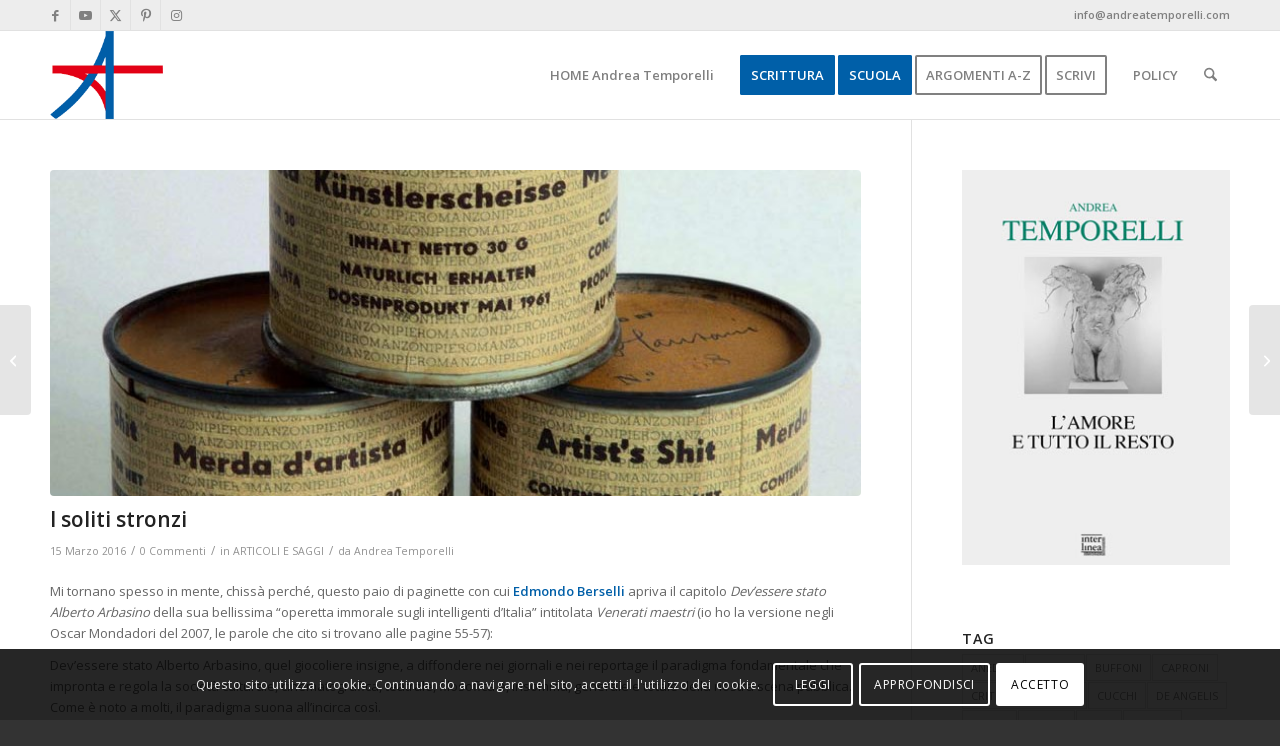

--- FILE ---
content_type: text/html; charset=UTF-8
request_url: https://www.andreatemporelli.com/2016/03/15/i-soliti-stronzi/
body_size: 26193
content:
<!DOCTYPE html>
<html lang="it-IT" class="html_stretched responsive av-preloader-disabled  html_header_top html_logo_left html_main_nav_header html_menu_right html_slim html_header_sticky html_header_shrinking html_header_topbar_active html_mobile_menu_phone html_header_searchicon html_content_align_center html_header_unstick_top_disabled html_header_stretch_disabled html_av-submenu-hidden html_av-submenu-display-click html_av-overlay-side html_av-overlay-side-classic html_av-submenu-noclone html_entry_id_1788 av-cookies-consent-show-message-bar av-cookies-cookie-consent-enabled av-cookies-can-opt-out av-cookies-user-silent-accept avia-cookie-check-browser-settings av-no-preview av-default-lightbox html_text_menu_active av-mobile-menu-switch-default">
<head>
<meta charset="UTF-8" />


<!-- mobile setting -->
<meta name="viewport" content="width=device-width, initial-scale=1">

<!-- Scripts/CSS and wp_head hook -->
<meta name='robots' content='index, follow, max-image-preview:large, max-snippet:-1, max-video-preview:-1' />
	<style>img:is([sizes="auto" i], [sizes^="auto," i]) { contain-intrinsic-size: 3000px 1500px }</style>
	
				<script type='text/javascript'>

				function avia_cookie_check_sessionStorage()
				{
					//	FF throws error when all cookies blocked !!
					var sessionBlocked = false;
					try
					{
						var test = sessionStorage.getItem( 'aviaCookieRefused' ) != null;
					}
					catch(e)
					{
						sessionBlocked = true;
					}

					var aviaCookieRefused = ! sessionBlocked ? sessionStorage.getItem( 'aviaCookieRefused' ) : null;

					var html = document.getElementsByTagName('html')[0];

					/**
					 * Set a class to avoid calls to sessionStorage
					 */
					if( sessionBlocked || aviaCookieRefused )
					{
						if( html.className.indexOf('av-cookies-session-refused') < 0 )
						{
							html.className += ' av-cookies-session-refused';
						}
					}

					if( sessionBlocked || aviaCookieRefused || document.cookie.match(/aviaCookieConsent/) )
					{
						if( html.className.indexOf('av-cookies-user-silent-accept') >= 0 )
						{
							 html.className = html.className.replace(/\bav-cookies-user-silent-accept\b/g, '');
						}
					}
				}

				avia_cookie_check_sessionStorage();

			</script>
			
	<!-- This site is optimized with the Yoast SEO plugin v25.7 - https://yoast.com/wordpress/plugins/seo/ -->
	<title>I soliti stronzi - Profezia privata</title>
	<link rel="canonical" href="https://www.andreatemporelli.com/2016/03/15/i-soliti-stronzi/" />
	<meta property="og:locale" content="it_IT" />
	<meta property="og:type" content="article" />
	<meta property="og:title" content="I soliti stronzi - Profezia privata" />
	<meta property="og:description" content="Mi tornano spesso in mente, chissà perché, questo paio di paginette con cui Edmondo Berselli apriva il capitolo Dev&#8217;essere stato Alberto Arbasino della sua bellissima &#8220;operetta immorale sugli intelligenti d&#8217;Italia&#8221; intitolata Venerati maestri (io ho la versione negli Oscar Mondadori del 2007, le parole che cito si trovano alle pagine 55-57): Dev&#8217;essere stato Alberto Arbasino, quel giocoliere insigne, [&hellip;]" />
	<meta property="og:url" content="https://www.andreatemporelli.com/2016/03/15/i-soliti-stronzi/" />
	<meta property="og:site_name" content="Profezia privata" />
	<meta property="article:publisher" content="https://www.facebook.com/andrea.temporelli.1" />
	<meta property="article:published_time" content="2016-03-15T05:10:17+00:00" />
	<meta property="og:image" content="https://www.andreatemporelli.com/wp-content/uploads/2016/03/merda-dartista-di-Piero-Ma.jpg" />
	<meta property="og:image:width" content="800" />
	<meta property="og:image:height" content="685" />
	<meta property="og:image:type" content="image/jpeg" />
	<meta name="author" content="Andrea Temporelli" />
	<meta name="twitter:card" content="summary_large_image" />
	<meta name="twitter:creator" content="@ProfeziaPrivata" />
	<meta name="twitter:site" content="@ProfeziaPrivata" />
	<meta name="twitter:label1" content="Scritto da" />
	<meta name="twitter:data1" content="Andrea Temporelli" />
	<meta name="twitter:label2" content="Tempo di lettura stimato" />
	<meta name="twitter:data2" content="3 minuti" />
	<script type="application/ld+json" class="yoast-schema-graph">{"@context":"https://schema.org","@graph":[{"@type":"WebPage","@id":"https://www.andreatemporelli.com/2016/03/15/i-soliti-stronzi/","url":"https://www.andreatemporelli.com/2016/03/15/i-soliti-stronzi/","name":"I soliti stronzi - Profezia privata","isPartOf":{"@id":"https://www.andreatemporelli.com/#website"},"primaryImageOfPage":{"@id":"https://www.andreatemporelli.com/2016/03/15/i-soliti-stronzi/#primaryimage"},"image":{"@id":"https://www.andreatemporelli.com/2016/03/15/i-soliti-stronzi/#primaryimage"},"thumbnailUrl":"https://www.andreatemporelli.com/wp-content/uploads/2016/03/merda-dartista-di-Piero-Ma.jpg","datePublished":"2016-03-15T05:10:17+00:00","author":{"@id":"https://www.andreatemporelli.com/#/schema/person/f3d9294b6a941f2065b0552cf746165f"},"breadcrumb":{"@id":"https://www.andreatemporelli.com/2016/03/15/i-soliti-stronzi/#breadcrumb"},"inLanguage":"it-IT","potentialAction":[{"@type":"ReadAction","target":["https://www.andreatemporelli.com/2016/03/15/i-soliti-stronzi/"]}]},{"@type":"ImageObject","inLanguage":"it-IT","@id":"https://www.andreatemporelli.com/2016/03/15/i-soliti-stronzi/#primaryimage","url":"https://www.andreatemporelli.com/wp-content/uploads/2016/03/merda-dartista-di-Piero-Ma.jpg","contentUrl":"https://www.andreatemporelli.com/wp-content/uploads/2016/03/merda-dartista-di-Piero-Ma.jpg","width":800,"height":685,"caption":"Merda d'artista, di Piero Manzoni"},{"@type":"BreadcrumbList","@id":"https://www.andreatemporelli.com/2016/03/15/i-soliti-stronzi/#breadcrumb","itemListElement":[{"@type":"ListItem","position":1,"name":"Home","item":"https://www.andreatemporelli.com/"},{"@type":"ListItem","position":2,"name":"I soliti stronzi"}]},{"@type":"WebSite","@id":"https://www.andreatemporelli.com/#website","url":"https://www.andreatemporelli.com/","name":"Profezia privata","description":"Scrittura &amp; Scuola","potentialAction":[{"@type":"SearchAction","target":{"@type":"EntryPoint","urlTemplate":"https://www.andreatemporelli.com/?s={search_term_string}"},"query-input":{"@type":"PropertyValueSpecification","valueRequired":true,"valueName":"search_term_string"}}],"inLanguage":"it-IT"},{"@type":"Person","@id":"https://www.andreatemporelli.com/#/schema/person/f3d9294b6a941f2065b0552cf746165f","name":"Andrea Temporelli","image":{"@type":"ImageObject","inLanguage":"it-IT","@id":"https://www.andreatemporelli.com/#/schema/person/image/","url":"https://www.andreatemporelli.com/wp-content/uploads/2015/07/avatar-utente-sito-120x120.jpg","contentUrl":"https://www.andreatemporelli.com/wp-content/uploads/2015/07/avatar-utente-sito-120x120.jpg","caption":"Andrea Temporelli"},"sameAs":["http://www.andreatemporelli.com"]}]}</script>
	<!-- / Yoast SEO plugin. -->


<link rel="alternate" type="application/rss+xml" title="Profezia privata &raquo; Feed" href="https://www.andreatemporelli.com/feed/" />
<link rel="alternate" type="application/rss+xml" title="Profezia privata &raquo; Feed dei commenti" href="https://www.andreatemporelli.com/comments/feed/" />
<link rel="alternate" type="application/rss+xml" title="Profezia privata &raquo; I soliti stronzi Feed dei commenti" href="https://www.andreatemporelli.com/2016/03/15/i-soliti-stronzi/feed/" />

<!-- google webfont font replacement -->

			<script type='text/javascript'>

				(function() {

					/*	check if webfonts are disabled by user setting via cookie - or user must opt in.	*/
					var html = document.getElementsByTagName('html')[0];
					var cookie_check = html.className.indexOf('av-cookies-needs-opt-in') >= 0 || html.className.indexOf('av-cookies-can-opt-out') >= 0;
					var allow_continue = true;
					var silent_accept_cookie = html.className.indexOf('av-cookies-user-silent-accept') >= 0;

					if( cookie_check && ! silent_accept_cookie )
					{
						if( ! document.cookie.match(/aviaCookieConsent/) || html.className.indexOf('av-cookies-session-refused') >= 0 )
						{
							allow_continue = false;
						}
						else
						{
							if( ! document.cookie.match(/aviaPrivacyRefuseCookiesHideBar/) )
							{
								allow_continue = false;
							}
							else if( ! document.cookie.match(/aviaPrivacyEssentialCookiesEnabled/) )
							{
								allow_continue = false;
							}
							else if( document.cookie.match(/aviaPrivacyGoogleWebfontsDisabled/) )
							{
								allow_continue = false;
							}
						}
					}

					if( allow_continue )
					{
						var f = document.createElement('link');

						f.type 	= 'text/css';
						f.rel 	= 'stylesheet';
						f.href 	= 'https://fonts.googleapis.com/css?family=Open+Sans:400,600&display=auto';
						f.id 	= 'avia-google-webfont';

						document.getElementsByTagName('head')[0].appendChild(f);
					}
				})();

			</script>
			<style id='global-styles-inline-css' type='text/css'>
:root{--wp--preset--aspect-ratio--square: 1;--wp--preset--aspect-ratio--4-3: 4/3;--wp--preset--aspect-ratio--3-4: 3/4;--wp--preset--aspect-ratio--3-2: 3/2;--wp--preset--aspect-ratio--2-3: 2/3;--wp--preset--aspect-ratio--16-9: 16/9;--wp--preset--aspect-ratio--9-16: 9/16;--wp--preset--color--black: #000000;--wp--preset--color--cyan-bluish-gray: #abb8c3;--wp--preset--color--white: #ffffff;--wp--preset--color--pale-pink: #f78da7;--wp--preset--color--vivid-red: #cf2e2e;--wp--preset--color--luminous-vivid-orange: #ff6900;--wp--preset--color--luminous-vivid-amber: #fcb900;--wp--preset--color--light-green-cyan: #7bdcb5;--wp--preset--color--vivid-green-cyan: #00d084;--wp--preset--color--pale-cyan-blue: #8ed1fc;--wp--preset--color--vivid-cyan-blue: #0693e3;--wp--preset--color--vivid-purple: #9b51e0;--wp--preset--color--metallic-red: #b02b2c;--wp--preset--color--maximum-yellow-red: #edae44;--wp--preset--color--yellow-sun: #eeee22;--wp--preset--color--palm-leaf: #83a846;--wp--preset--color--aero: #7bb0e7;--wp--preset--color--old-lavender: #745f7e;--wp--preset--color--steel-teal: #5f8789;--wp--preset--color--raspberry-pink: #d65799;--wp--preset--color--medium-turquoise: #4ecac2;--wp--preset--gradient--vivid-cyan-blue-to-vivid-purple: linear-gradient(135deg,rgba(6,147,227,1) 0%,rgb(155,81,224) 100%);--wp--preset--gradient--light-green-cyan-to-vivid-green-cyan: linear-gradient(135deg,rgb(122,220,180) 0%,rgb(0,208,130) 100%);--wp--preset--gradient--luminous-vivid-amber-to-luminous-vivid-orange: linear-gradient(135deg,rgba(252,185,0,1) 0%,rgba(255,105,0,1) 100%);--wp--preset--gradient--luminous-vivid-orange-to-vivid-red: linear-gradient(135deg,rgba(255,105,0,1) 0%,rgb(207,46,46) 100%);--wp--preset--gradient--very-light-gray-to-cyan-bluish-gray: linear-gradient(135deg,rgb(238,238,238) 0%,rgb(169,184,195) 100%);--wp--preset--gradient--cool-to-warm-spectrum: linear-gradient(135deg,rgb(74,234,220) 0%,rgb(151,120,209) 20%,rgb(207,42,186) 40%,rgb(238,44,130) 60%,rgb(251,105,98) 80%,rgb(254,248,76) 100%);--wp--preset--gradient--blush-light-purple: linear-gradient(135deg,rgb(255,206,236) 0%,rgb(152,150,240) 100%);--wp--preset--gradient--blush-bordeaux: linear-gradient(135deg,rgb(254,205,165) 0%,rgb(254,45,45) 50%,rgb(107,0,62) 100%);--wp--preset--gradient--luminous-dusk: linear-gradient(135deg,rgb(255,203,112) 0%,rgb(199,81,192) 50%,rgb(65,88,208) 100%);--wp--preset--gradient--pale-ocean: linear-gradient(135deg,rgb(255,245,203) 0%,rgb(182,227,212) 50%,rgb(51,167,181) 100%);--wp--preset--gradient--electric-grass: linear-gradient(135deg,rgb(202,248,128) 0%,rgb(113,206,126) 100%);--wp--preset--gradient--midnight: linear-gradient(135deg,rgb(2,3,129) 0%,rgb(40,116,252) 100%);--wp--preset--font-size--small: 1rem;--wp--preset--font-size--medium: 1.125rem;--wp--preset--font-size--large: 1.75rem;--wp--preset--font-size--x-large: clamp(1.75rem, 3vw, 2.25rem);--wp--preset--spacing--20: 0.44rem;--wp--preset--spacing--30: 0.67rem;--wp--preset--spacing--40: 1rem;--wp--preset--spacing--50: 1.5rem;--wp--preset--spacing--60: 2.25rem;--wp--preset--spacing--70: 3.38rem;--wp--preset--spacing--80: 5.06rem;--wp--preset--shadow--natural: 6px 6px 9px rgba(0, 0, 0, 0.2);--wp--preset--shadow--deep: 12px 12px 50px rgba(0, 0, 0, 0.4);--wp--preset--shadow--sharp: 6px 6px 0px rgba(0, 0, 0, 0.2);--wp--preset--shadow--outlined: 6px 6px 0px -3px rgba(255, 255, 255, 1), 6px 6px rgba(0, 0, 0, 1);--wp--preset--shadow--crisp: 6px 6px 0px rgba(0, 0, 0, 1);}:root { --wp--style--global--content-size: 800px;--wp--style--global--wide-size: 1130px; }:where(body) { margin: 0; }.wp-site-blocks > .alignleft { float: left; margin-right: 2em; }.wp-site-blocks > .alignright { float: right; margin-left: 2em; }.wp-site-blocks > .aligncenter { justify-content: center; margin-left: auto; margin-right: auto; }:where(.is-layout-flex){gap: 0.5em;}:where(.is-layout-grid){gap: 0.5em;}.is-layout-flow > .alignleft{float: left;margin-inline-start: 0;margin-inline-end: 2em;}.is-layout-flow > .alignright{float: right;margin-inline-start: 2em;margin-inline-end: 0;}.is-layout-flow > .aligncenter{margin-left: auto !important;margin-right: auto !important;}.is-layout-constrained > .alignleft{float: left;margin-inline-start: 0;margin-inline-end: 2em;}.is-layout-constrained > .alignright{float: right;margin-inline-start: 2em;margin-inline-end: 0;}.is-layout-constrained > .aligncenter{margin-left: auto !important;margin-right: auto !important;}.is-layout-constrained > :where(:not(.alignleft):not(.alignright):not(.alignfull)){max-width: var(--wp--style--global--content-size);margin-left: auto !important;margin-right: auto !important;}.is-layout-constrained > .alignwide{max-width: var(--wp--style--global--wide-size);}body .is-layout-flex{display: flex;}.is-layout-flex{flex-wrap: wrap;align-items: center;}.is-layout-flex > :is(*, div){margin: 0;}body .is-layout-grid{display: grid;}.is-layout-grid > :is(*, div){margin: 0;}body{padding-top: 0px;padding-right: 0px;padding-bottom: 0px;padding-left: 0px;}a:where(:not(.wp-element-button)){text-decoration: underline;}:root :where(.wp-element-button, .wp-block-button__link){background-color: #32373c;border-width: 0;color: #fff;font-family: inherit;font-size: inherit;line-height: inherit;padding: calc(0.667em + 2px) calc(1.333em + 2px);text-decoration: none;}.has-black-color{color: var(--wp--preset--color--black) !important;}.has-cyan-bluish-gray-color{color: var(--wp--preset--color--cyan-bluish-gray) !important;}.has-white-color{color: var(--wp--preset--color--white) !important;}.has-pale-pink-color{color: var(--wp--preset--color--pale-pink) !important;}.has-vivid-red-color{color: var(--wp--preset--color--vivid-red) !important;}.has-luminous-vivid-orange-color{color: var(--wp--preset--color--luminous-vivid-orange) !important;}.has-luminous-vivid-amber-color{color: var(--wp--preset--color--luminous-vivid-amber) !important;}.has-light-green-cyan-color{color: var(--wp--preset--color--light-green-cyan) !important;}.has-vivid-green-cyan-color{color: var(--wp--preset--color--vivid-green-cyan) !important;}.has-pale-cyan-blue-color{color: var(--wp--preset--color--pale-cyan-blue) !important;}.has-vivid-cyan-blue-color{color: var(--wp--preset--color--vivid-cyan-blue) !important;}.has-vivid-purple-color{color: var(--wp--preset--color--vivid-purple) !important;}.has-metallic-red-color{color: var(--wp--preset--color--metallic-red) !important;}.has-maximum-yellow-red-color{color: var(--wp--preset--color--maximum-yellow-red) !important;}.has-yellow-sun-color{color: var(--wp--preset--color--yellow-sun) !important;}.has-palm-leaf-color{color: var(--wp--preset--color--palm-leaf) !important;}.has-aero-color{color: var(--wp--preset--color--aero) !important;}.has-old-lavender-color{color: var(--wp--preset--color--old-lavender) !important;}.has-steel-teal-color{color: var(--wp--preset--color--steel-teal) !important;}.has-raspberry-pink-color{color: var(--wp--preset--color--raspberry-pink) !important;}.has-medium-turquoise-color{color: var(--wp--preset--color--medium-turquoise) !important;}.has-black-background-color{background-color: var(--wp--preset--color--black) !important;}.has-cyan-bluish-gray-background-color{background-color: var(--wp--preset--color--cyan-bluish-gray) !important;}.has-white-background-color{background-color: var(--wp--preset--color--white) !important;}.has-pale-pink-background-color{background-color: var(--wp--preset--color--pale-pink) !important;}.has-vivid-red-background-color{background-color: var(--wp--preset--color--vivid-red) !important;}.has-luminous-vivid-orange-background-color{background-color: var(--wp--preset--color--luminous-vivid-orange) !important;}.has-luminous-vivid-amber-background-color{background-color: var(--wp--preset--color--luminous-vivid-amber) !important;}.has-light-green-cyan-background-color{background-color: var(--wp--preset--color--light-green-cyan) !important;}.has-vivid-green-cyan-background-color{background-color: var(--wp--preset--color--vivid-green-cyan) !important;}.has-pale-cyan-blue-background-color{background-color: var(--wp--preset--color--pale-cyan-blue) !important;}.has-vivid-cyan-blue-background-color{background-color: var(--wp--preset--color--vivid-cyan-blue) !important;}.has-vivid-purple-background-color{background-color: var(--wp--preset--color--vivid-purple) !important;}.has-metallic-red-background-color{background-color: var(--wp--preset--color--metallic-red) !important;}.has-maximum-yellow-red-background-color{background-color: var(--wp--preset--color--maximum-yellow-red) !important;}.has-yellow-sun-background-color{background-color: var(--wp--preset--color--yellow-sun) !important;}.has-palm-leaf-background-color{background-color: var(--wp--preset--color--palm-leaf) !important;}.has-aero-background-color{background-color: var(--wp--preset--color--aero) !important;}.has-old-lavender-background-color{background-color: var(--wp--preset--color--old-lavender) !important;}.has-steel-teal-background-color{background-color: var(--wp--preset--color--steel-teal) !important;}.has-raspberry-pink-background-color{background-color: var(--wp--preset--color--raspberry-pink) !important;}.has-medium-turquoise-background-color{background-color: var(--wp--preset--color--medium-turquoise) !important;}.has-black-border-color{border-color: var(--wp--preset--color--black) !important;}.has-cyan-bluish-gray-border-color{border-color: var(--wp--preset--color--cyan-bluish-gray) !important;}.has-white-border-color{border-color: var(--wp--preset--color--white) !important;}.has-pale-pink-border-color{border-color: var(--wp--preset--color--pale-pink) !important;}.has-vivid-red-border-color{border-color: var(--wp--preset--color--vivid-red) !important;}.has-luminous-vivid-orange-border-color{border-color: var(--wp--preset--color--luminous-vivid-orange) !important;}.has-luminous-vivid-amber-border-color{border-color: var(--wp--preset--color--luminous-vivid-amber) !important;}.has-light-green-cyan-border-color{border-color: var(--wp--preset--color--light-green-cyan) !important;}.has-vivid-green-cyan-border-color{border-color: var(--wp--preset--color--vivid-green-cyan) !important;}.has-pale-cyan-blue-border-color{border-color: var(--wp--preset--color--pale-cyan-blue) !important;}.has-vivid-cyan-blue-border-color{border-color: var(--wp--preset--color--vivid-cyan-blue) !important;}.has-vivid-purple-border-color{border-color: var(--wp--preset--color--vivid-purple) !important;}.has-metallic-red-border-color{border-color: var(--wp--preset--color--metallic-red) !important;}.has-maximum-yellow-red-border-color{border-color: var(--wp--preset--color--maximum-yellow-red) !important;}.has-yellow-sun-border-color{border-color: var(--wp--preset--color--yellow-sun) !important;}.has-palm-leaf-border-color{border-color: var(--wp--preset--color--palm-leaf) !important;}.has-aero-border-color{border-color: var(--wp--preset--color--aero) !important;}.has-old-lavender-border-color{border-color: var(--wp--preset--color--old-lavender) !important;}.has-steel-teal-border-color{border-color: var(--wp--preset--color--steel-teal) !important;}.has-raspberry-pink-border-color{border-color: var(--wp--preset--color--raspberry-pink) !important;}.has-medium-turquoise-border-color{border-color: var(--wp--preset--color--medium-turquoise) !important;}.has-vivid-cyan-blue-to-vivid-purple-gradient-background{background: var(--wp--preset--gradient--vivid-cyan-blue-to-vivid-purple) !important;}.has-light-green-cyan-to-vivid-green-cyan-gradient-background{background: var(--wp--preset--gradient--light-green-cyan-to-vivid-green-cyan) !important;}.has-luminous-vivid-amber-to-luminous-vivid-orange-gradient-background{background: var(--wp--preset--gradient--luminous-vivid-amber-to-luminous-vivid-orange) !important;}.has-luminous-vivid-orange-to-vivid-red-gradient-background{background: var(--wp--preset--gradient--luminous-vivid-orange-to-vivid-red) !important;}.has-very-light-gray-to-cyan-bluish-gray-gradient-background{background: var(--wp--preset--gradient--very-light-gray-to-cyan-bluish-gray) !important;}.has-cool-to-warm-spectrum-gradient-background{background: var(--wp--preset--gradient--cool-to-warm-spectrum) !important;}.has-blush-light-purple-gradient-background{background: var(--wp--preset--gradient--blush-light-purple) !important;}.has-blush-bordeaux-gradient-background{background: var(--wp--preset--gradient--blush-bordeaux) !important;}.has-luminous-dusk-gradient-background{background: var(--wp--preset--gradient--luminous-dusk) !important;}.has-pale-ocean-gradient-background{background: var(--wp--preset--gradient--pale-ocean) !important;}.has-electric-grass-gradient-background{background: var(--wp--preset--gradient--electric-grass) !important;}.has-midnight-gradient-background{background: var(--wp--preset--gradient--midnight) !important;}.has-small-font-size{font-size: var(--wp--preset--font-size--small) !important;}.has-medium-font-size{font-size: var(--wp--preset--font-size--medium) !important;}.has-large-font-size{font-size: var(--wp--preset--font-size--large) !important;}.has-x-large-font-size{font-size: var(--wp--preset--font-size--x-large) !important;}
:where(.wp-block-post-template.is-layout-flex){gap: 1.25em;}:where(.wp-block-post-template.is-layout-grid){gap: 1.25em;}
:where(.wp-block-columns.is-layout-flex){gap: 2em;}:where(.wp-block-columns.is-layout-grid){gap: 2em;}
:root :where(.wp-block-pullquote){font-size: 1.5em;line-height: 1.6;}
</style>
<link rel='stylesheet' id='wpo_min-header-0-css' href='https://www.andreatemporelli.com/wp-content/cache/wpo-minify/1769322736/assets/wpo-minify-header-3683a672.min.css' type='text/css' media='all' />
<script type="text/javascript" src="https://www.andreatemporelli.com/wp-content/cache/wpo-minify/1769322736/assets/wpo-minify-header-653a2ed4.min.js" id="wpo_min-header-0-js"></script>
<link rel="https://api.w.org/" href="https://www.andreatemporelli.com/wp-json/" /><link rel="alternate" title="JSON" type="application/json" href="https://www.andreatemporelli.com/wp-json/wp/v2/posts/1788" />
<link rel="icon" href="https://www.andreatemporelli.com/wp-content/uploads/2015/12/favicon.ico" type="image/x-icon">
<!--[if lt IE 9]><script src="https://www.andreatemporelli.com/wp-content/themes/enfold/js/html5shiv.js"></script><![endif]--><link rel="profile" href="https://gmpg.org/xfn/11" />
<link rel="alternate" type="application/rss+xml" title="Profezia privata RSS2 Feed" href="https://www.andreatemporelli.com/feed/" />
<link rel="pingback" href="https://www.andreatemporelli.com/xmlrpc.php" />
<style type="text/css">
		@font-face {font-family: 'entypo-fontello-enfold'; font-weight: normal; font-style: normal; font-display: auto;
		src: url('https://www.andreatemporelli.com/wp-content/themes/enfold/config-templatebuilder/avia-template-builder/assets/fonts/entypo-fontello-enfold/entypo-fontello-enfold.woff2') format('woff2'),
		url('https://www.andreatemporelli.com/wp-content/themes/enfold/config-templatebuilder/avia-template-builder/assets/fonts/entypo-fontello-enfold/entypo-fontello-enfold.woff') format('woff'),
		url('https://www.andreatemporelli.com/wp-content/themes/enfold/config-templatebuilder/avia-template-builder/assets/fonts/entypo-fontello-enfold/entypo-fontello-enfold.ttf') format('truetype'),
		url('https://www.andreatemporelli.com/wp-content/themes/enfold/config-templatebuilder/avia-template-builder/assets/fonts/entypo-fontello-enfold/entypo-fontello-enfold.svg#entypo-fontello-enfold') format('svg'),
		url('https://www.andreatemporelli.com/wp-content/themes/enfold/config-templatebuilder/avia-template-builder/assets/fonts/entypo-fontello-enfold/entypo-fontello-enfold.eot'),
		url('https://www.andreatemporelli.com/wp-content/themes/enfold/config-templatebuilder/avia-template-builder/assets/fonts/entypo-fontello-enfold/entypo-fontello-enfold.eot?#iefix') format('embedded-opentype');
		}

		#top .avia-font-entypo-fontello-enfold, body .avia-font-entypo-fontello-enfold, html body [data-av_iconfont='entypo-fontello-enfold']:before{ font-family: 'entypo-fontello-enfold'; }
		
		@font-face {font-family: 'entypo-fontello'; font-weight: normal; font-style: normal; font-display: auto;
		src: url('https://www.andreatemporelli.com/wp-content/themes/enfold/config-templatebuilder/avia-template-builder/assets/fonts/entypo-fontello/entypo-fontello.woff2') format('woff2'),
		url('https://www.andreatemporelli.com/wp-content/themes/enfold/config-templatebuilder/avia-template-builder/assets/fonts/entypo-fontello/entypo-fontello.woff') format('woff'),
		url('https://www.andreatemporelli.com/wp-content/themes/enfold/config-templatebuilder/avia-template-builder/assets/fonts/entypo-fontello/entypo-fontello.ttf') format('truetype'),
		url('https://www.andreatemporelli.com/wp-content/themes/enfold/config-templatebuilder/avia-template-builder/assets/fonts/entypo-fontello/entypo-fontello.svg#entypo-fontello') format('svg'),
		url('https://www.andreatemporelli.com/wp-content/themes/enfold/config-templatebuilder/avia-template-builder/assets/fonts/entypo-fontello/entypo-fontello.eot'),
		url('https://www.andreatemporelli.com/wp-content/themes/enfold/config-templatebuilder/avia-template-builder/assets/fonts/entypo-fontello/entypo-fontello.eot?#iefix') format('embedded-opentype');
		}

		#top .avia-font-entypo-fontello, body .avia-font-entypo-fontello, html body [data-av_iconfont='entypo-fontello']:before{ font-family: 'entypo-fontello'; }
		</style>
<script type='text/javascript' src='https://www.andreatemporelli.com/wp-content/plugins/wp-spamshield/js/jscripts.php'></script> 


<!--
Debugging Info for Theme support: 

Theme: Enfold
Version: 7.1.2
Installed: enfold
AviaFramework Version: 5.6
AviaBuilder Version: 6.0
aviaElementManager Version: 1.0.1
ML:256-PU:117-PLA:10
WP:6.8.3
Compress: CSS:disabled - JS:disabled
Updates: enabled - token has changed and not verified
PLAu:10
-->
</head>

<body id="top" class="wp-singular post-template-default single single-post postid-1788 single-format-standard wp-theme-enfold stretched rtl_columns av-curtain-numeric open_sans  post-type-post category-articoli-e-saggi post_tag-baricco post_tag-eco post_tag-fallaci post_tag-polemiche-e-proposte avia-responsive-images-support" itemscope="itemscope" itemtype="https://schema.org/WebPage" >

	
	<div id='wrap_all'>

	
<header id='header' class='all_colors header_color light_bg_color  av_header_top av_logo_left av_main_nav_header av_menu_right av_slim av_header_sticky av_header_shrinking av_header_stretch_disabled av_mobile_menu_phone av_header_searchicon av_header_unstick_top_disabled av_bottom_nav_disabled  av_header_border_disabled'  data-av_shrink_factor='50' role="banner" itemscope="itemscope" itemtype="https://schema.org/WPHeader" >

		<div id='header_meta' class='container_wrap container_wrap_meta  av_icon_active_left av_extra_header_active av_phone_active_right av_entry_id_1788'>

			      <div class='container'>
			      <ul class='noLightbox social_bookmarks icon_count_5'><li class='social_bookmarks_facebook av-social-link-facebook social_icon_1 avia_social_iconfont'><a  target="_blank" aria-label="Collegamento a Facebook" href='http://facebook.com/andrea.temporelli.1' data-av_icon='' data-av_iconfont='entypo-fontello' title="Collegamento a Facebook" desc="Collegamento a Facebook" title='Collegamento a Facebook'><span class='avia_hidden_link_text'>Collegamento a Facebook</span></a></li><li class='social_bookmarks_youtube av-social-link-youtube social_icon_2 avia_social_iconfont'><a  target="_blank" aria-label="Collegamento a Youtube" href='http://www.youtube.com/c/AndreaTemporelli' data-av_icon='' data-av_iconfont='entypo-fontello' title="Collegamento a Youtube" desc="Collegamento a Youtube" title='Collegamento a Youtube'><span class='avia_hidden_link_text'>Collegamento a Youtube</span></a></li><li class='social_bookmarks_twitter av-social-link-twitter social_icon_3 avia_social_iconfont'><a  target="_blank" aria-label="Collegamento a X" href='http://twitter.com/ProfeziaPrivata' data-av_icon='' data-av_iconfont='entypo-fontello' title="Collegamento a X" desc="Collegamento a X" title='Collegamento a X'><span class='avia_hidden_link_text'>Collegamento a X</span></a></li><li class='social_bookmarks_pinterest av-social-link-pinterest social_icon_4 avia_social_iconfont'><a  target="_blank" aria-label="Collegamento a Pinterest" href='http://www.pinterest.com/ProfeziaPrivata/' data-av_icon='' data-av_iconfont='entypo-fontello' title="Collegamento a Pinterest" desc="Collegamento a Pinterest" title='Collegamento a Pinterest'><span class='avia_hidden_link_text'>Collegamento a Pinterest</span></a></li><li class='social_bookmarks_instagram av-social-link-instagram social_icon_5 avia_social_iconfont'><a  target="_blank" aria-label="Collegamento a Instagram" href='http://www.instagram.com/profezia_privata/' data-av_icon='' data-av_iconfont='entypo-fontello' title="Collegamento a Instagram" desc="Collegamento a Instagram" title='Collegamento a Instagram'><span class='avia_hidden_link_text'>Collegamento a Instagram</span></a></li></ul><div class='phone-info '><div>info@andreatemporelli.com</div></div>			      </div>
		</div>

		<div  id='header_main' class='container_wrap container_wrap_logo'>

        <div class='container av-logo-container'><div class='inner-container'><span class='logo avia-standard-logo'><a href='https://www.andreatemporelli.com/' class='' aria-label='andrea-temporelli-logo-header-website' title='andrea-temporelli-logo-header-website'><img src="https://www.andreatemporelli.com/wp-content/uploads/2015/09/andrea-temporelli-logo-header-website.png" height="100" width="300" alt='Profezia privata' title='andrea-temporelli-logo-header-website' /></a></span><nav class='main_menu' data-selectname='Seleziona una pagina'  role="navigation" itemscope="itemscope" itemtype="https://schema.org/SiteNavigationElement" ><div class="avia-menu av-main-nav-wrap"><ul role="menu" class="menu av-main-nav" id="avia-menu"><li role="menuitem" id="menu-item-523" class="menu-item menu-item-type-post_type menu-item-object-page menu-item-home menu-item-top-level menu-item-top-level-1"><a href="https://www.andreatemporelli.com/" itemprop="url" tabindex="0"><span class="avia-bullet"></span><span class="avia-menu-text">HOME Andrea Temporelli</span><span class="avia-menu-fx"><span class="avia-arrow-wrap"><span class="avia-arrow"></span></span></span></a></li>
<li role="menuitem" id="menu-item-609" class="menu-item menu-item-type-custom menu-item-object-custom menu-item-has-children av-menu-button av-menu-button-colored menu-item-mega-parent  menu-item-top-level menu-item-top-level-2"><a href="#" itemprop="url" tabindex="0"><span class="avia-bullet"></span><span class="avia-menu-text">SCRITTURA</span><span class="avia-menu-fx"><span class="avia-arrow-wrap"><span class="avia-arrow"></span></span></span></a>
<div class='avia_mega_div avia_mega3 nine units'>

<ul class="sub-menu">
	<li role="menuitem" id="menu-item-666" class="menu-item menu-item-type-custom menu-item-object-custom menu-item-has-children avia_mega_menu_columns_3 three units  avia_mega_menu_columns_first"><span class='mega_menu_title heading-color av-special-font'>AUTORE</span>
	<ul class="sub-menu">
		<li role="menuitem" id="menu-item-1209" class="menu-item menu-item-type-custom menu-item-object-custom"><a href="https://www.andreatemporelli.com/profezia/" itemprop="url" tabindex="0"><span class="avia-bullet"></span><span class="avia-menu-text">PROFEZIA</span></a></li>
		<li role="menuitem" id="menu-item-1053" class="menu-item menu-item-type-post_type menu-item-object-post"><a href="https://www.andreatemporelli.com/2015/09/10/autoritratto/" itemprop="url" tabindex="0"><span class="avia-bullet"></span><span class="avia-menu-text">AUTORITRATTO</span></a></li>
		<li role="menuitem" id="menu-item-840" class="avia_mega_text_block menu-item menu-item-type-custom menu-item-object-custom"><img src="https://www.andreatemporelli.com/wp-content/uploads/2015/12/menu-autore.jpg"></li>
	</ul>
</li>
	<li role="menuitem" id="menu-item-664" class="menu-item menu-item-type-custom menu-item-object-custom menu-item-has-children avia_mega_menu_columns_3 three units "><span class='mega_menu_title heading-color av-special-font'>SCRIVANIA</span>
	<ul class="sub-menu">
		<li role="menuitem" id="menu-item-879" class="menu-item menu-item-type-post_type menu-item-object-page"><a href="https://www.andreatemporelli.com/zibaldone/" itemprop="url" tabindex="0"><span class="avia-bullet"></span><span class="avia-menu-text">ZIBALDONE</span></a></li>
		<li role="menuitem" id="menu-item-883" class="menu-item menu-item-type-post_type menu-item-object-page"><a href="https://www.andreatemporelli.com/officina-2/" itemprop="url" tabindex="0"><span class="avia-bullet"></span><span class="avia-menu-text">OFFICINA</span></a></li>
		<li role="menuitem" id="menu-item-834" class="avia_mega_text_block menu-item menu-item-type-custom menu-item-object-custom"><img src="https://www.andreatemporelli.com/wp-content/uploads/2015/12/menu-scrivania.jpg"></li>
	</ul>
</li>
	<li role="menuitem" id="menu-item-663" class="menu-item menu-item-type-custom menu-item-object-custom menu-item-has-children avia_mega_menu_columns_3 three units avia_mega_menu_columns_last"><span class='mega_menu_title heading-color av-special-font'>SCAFFALE</span>
	<ul class="sub-menu">
		<li role="menuitem" id="menu-item-887" class="menu-item menu-item-type-post_type menu-item-object-page"><a href="https://www.andreatemporelli.com/libri/" itemprop="url" tabindex="0"><span class="avia-bullet"></span><span class="avia-menu-text">LIBRI</span></a></li>
		<li role="menuitem" id="menu-item-891" class="menu-item menu-item-type-post_type menu-item-object-page"><a href="https://www.andreatemporelli.com/atelier/" itemprop="url" tabindex="0"><span class="avia-bullet"></span><span class="avia-menu-text">ATELIER</span></a></li>
		<li role="menuitem" id="menu-item-839" class="avia_mega_text_block menu-item menu-item-type-custom menu-item-object-custom"><img src="https://www.andreatemporelli.com/wp-content/uploads/2015/12/menu-scaffale.jpg"></li>
	</ul>
</li>
</ul>

</div>
</li>
<li role="menuitem" id="menu-item-610" class="menu-item menu-item-type-custom menu-item-object-custom menu-item-has-children av-menu-button av-menu-button-colored menu-item-mega-parent  menu-item-top-level menu-item-top-level-3"><a href="#" itemprop="url" tabindex="0"><span class="avia-bullet"></span><span class="avia-menu-text">SCUOLA</span><span class="avia-menu-fx"><span class="avia-arrow-wrap"><span class="avia-arrow"></span></span></span></a>
<div class='avia_mega_div avia_mega3 nine units'>

<ul class="sub-menu">
	<li role="menuitem" id="menu-item-900" class="menu-item menu-item-type-custom menu-item-object-custom menu-item-has-children avia_mega_menu_columns_3 three units  avia_mega_menu_columns_first"><span class='mega_menu_title heading-color av-special-font'>INVENTARE</span>
	<ul class="sub-menu">
		<li role="menuitem" id="menu-item-1155" class="menu-item menu-item-type-post_type menu-item-object-page"><a href="https://www.andreatemporelli.com/finestra/" itemprop="url" tabindex="0"><span class="avia-bullet"></span><span class="avia-menu-text">FINESTRA</span></a></li>
		<li role="menuitem" id="menu-item-1150" class="menu-item menu-item-type-post_type menu-item-object-page"><a href="https://www.andreatemporelli.com/lim/" itemprop="url" tabindex="0"><span class="avia-bullet"></span><span class="avia-menu-text">LIM</span></a></li>
		<li role="menuitem" id="menu-item-906" class="avia_mega_text_block menu-item menu-item-type-custom menu-item-object-custom"><img src="https://www.andreatemporelli.com/wp-content/uploads/2015/12/menu-inventare.jpg"></li>
	</ul>
</li>
	<li role="menuitem" id="menu-item-896" class="menu-item menu-item-type-custom menu-item-object-custom menu-item-has-children avia_mega_menu_columns_3 three units "><span class='mega_menu_title heading-color av-special-font'>INSEGNARE</span>
	<ul class="sub-menu">
		<li role="menuitem" id="menu-item-1158" class="menu-item menu-item-type-post_type menu-item-object-page"><a href="https://www.andreatemporelli.com/lavagna/" itemprop="url" tabindex="0"><span class="avia-bullet"></span><span class="avia-menu-text">LAVAGNA</span></a></li>
		<li role="menuitem" id="menu-item-1163" class="menu-item menu-item-type-post_type menu-item-object-page"><a href="https://www.andreatemporelli.com/cattedra/" itemprop="url" tabindex="0"><span class="avia-bullet"></span><span class="avia-menu-text">CATTEDRA</span></a></li>
		<li role="menuitem" id="menu-item-905" class="avia_mega_text_block menu-item menu-item-type-custom menu-item-object-custom"><img src="https://www.andreatemporelli.com/wp-content/uploads/2015/12/menu-insegnare.jpg"></li>
	</ul>
</li>
	<li role="menuitem" id="menu-item-897" class="menu-item menu-item-type-custom menu-item-object-custom menu-item-has-children avia_mega_menu_columns_3 three units avia_mega_menu_columns_last"><span class='mega_menu_title heading-color av-special-font'>APPRENDERE</span>
	<ul class="sub-menu">
		<li role="menuitem" id="menu-item-1166" class="menu-item menu-item-type-post_type menu-item-object-page"><a href="https://www.andreatemporelli.com/quaderno/" itemprop="url" tabindex="0"><span class="avia-bullet"></span><span class="avia-menu-text">QUADERNO</span></a></li>
		<li role="menuitem" id="menu-item-1169" class="menu-item menu-item-type-post_type menu-item-object-page"><a href="https://www.andreatemporelli.com/zaino/" itemprop="url" tabindex="0"><span class="avia-bullet"></span><span class="avia-menu-text">ZAINO</span></a></li>
		<li role="menuitem" id="menu-item-904" class="avia_mega_text_block menu-item menu-item-type-custom menu-item-object-custom"><img src="https://www.andreatemporelli.com/wp-content/uploads/2015/12/menu-apprendere.jpg"></li>
	</ul>
</li>
</ul>

</div>
</li>
<li role="menuitem" id="menu-item-1227" class="menu-item menu-item-type-custom menu-item-object-custom menu-item-has-children av-menu-button av-menu-button-bordered menu-item-top-level menu-item-top-level-4"><a href="#" itemprop="url" tabindex="0"><span class="avia-bullet"></span><span class="avia-menu-text">ARGOMENTI A-Z</span><span class="avia-menu-fx"><span class="avia-arrow-wrap"><span class="avia-arrow"></span></span></span></a>


<ul class="sub-menu">
	<li role="menuitem" id="menu-item-1231" class="menu-item menu-item-type-taxonomy menu-item-object-category"><a href="https://www.andreatemporelli.com/category/appunti/" itemprop="url" tabindex="0"><span class="avia-bullet"></span><span class="avia-menu-text">APPUNTI</span></a></li>
	<li role="menuitem" id="menu-item-1229" class="menu-item menu-item-type-taxonomy menu-item-object-category"><a href="https://www.andreatemporelli.com/category/archivio-atelier/" itemprop="url" tabindex="0"><span class="avia-bullet"></span><span class="avia-menu-text">ARCHIVIO ATELIER</span></a></li>
	<li role="menuitem" id="menu-item-1275" class="menu-item menu-item-type-taxonomy menu-item-object-category current-post-ancestor current-menu-parent current-post-parent"><a href="https://www.andreatemporelli.com/category/articoli-e-saggi/" itemprop="url" tabindex="0"><span class="avia-bullet"></span><span class="avia-menu-text">ARTICOLI E SAGGI</span></a></li>
	<li role="menuitem" id="menu-item-1237" class="menu-item menu-item-type-taxonomy menu-item-object-category"><a href="https://www.andreatemporelli.com/category/biblioteca-scolastica/" itemprop="url" tabindex="0"><span class="avia-bullet"></span><span class="avia-menu-text">BIBLIOTECA SCOLASTICA</span></a></li>
	<li role="menuitem" id="menu-item-1234" class="menu-item menu-item-type-taxonomy menu-item-object-category"><a href="https://www.andreatemporelli.com/category/didattica/" itemprop="url" tabindex="0"><span class="avia-bullet"></span><span class="avia-menu-text">DIDATTICA</span></a></li>
	<li role="menuitem" id="menu-item-1228" class="menu-item menu-item-type-taxonomy menu-item-object-category"><a href="https://www.andreatemporelli.com/category/libri/" itemprop="url" tabindex="0"><span class="avia-bullet"></span><span class="avia-menu-text">LIBRI</span></a></li>
	<li role="menuitem" id="menu-item-1233" class="menu-item menu-item-type-taxonomy menu-item-object-category"><a href="https://www.andreatemporelli.com/category/lezioni/" itemprop="url" tabindex="0"><span class="avia-bullet"></span><span class="avia-menu-text">LEZIONI</span></a></li>
	<li role="menuitem" id="menu-item-1232" class="menu-item menu-item-type-taxonomy menu-item-object-category"><a href="https://www.andreatemporelli.com/category/materiali-multimediali/" itemprop="url" tabindex="0"><span class="avia-bullet"></span><span class="avia-menu-text">MATERIALI MULTIMEDIALI</span></a></li>
	<li role="menuitem" id="menu-item-1236" class="menu-item menu-item-type-taxonomy menu-item-object-category"><a href="https://www.andreatemporelli.com/category/materiali-didattici/" itemprop="url" tabindex="0"><span class="avia-bullet"></span><span class="avia-menu-text">MATERIALI DIDATTICI</span></a></li>
	<li role="menuitem" id="menu-item-1274" class="menu-item menu-item-type-taxonomy menu-item-object-category"><a href="https://www.andreatemporelli.com/category/poesie-e-racconti/" itemprop="url" tabindex="0"><span class="avia-bullet"></span><span class="avia-menu-text">POESIE E RACCONTI</span></a></li>
	<li role="menuitem" id="menu-item-5320" class="menu-item menu-item-type-taxonomy menu-item-object-category"><a href="https://www.andreatemporelli.com/category/promessi-sposi/" itemprop="url" tabindex="0"><span class="avia-bullet"></span><span class="avia-menu-text">PROMESSI SPOSI</span></a></li>
	<li role="menuitem" id="menu-item-1235" class="menu-item menu-item-type-taxonomy menu-item-object-category"><a href="https://www.andreatemporelli.com/category/scuola-creativa/" itemprop="url" tabindex="0"><span class="avia-bullet"></span><span class="avia-menu-text">SCUOLA CREATIVA</span></a></li>
	<li role="menuitem" id="menu-item-1230" class="menu-item menu-item-type-taxonomy menu-item-object-category"><a href="https://www.andreatemporelli.com/category/temporelli/" itemprop="url" tabindex="0"><span class="avia-bullet"></span><span class="avia-menu-text">TEMPORELLI</span></a></li>
</ul>
</li>
<li role="menuitem" id="menu-item-1215" class="menu-item menu-item-type-post_type menu-item-object-page av-menu-button av-menu-button-bordered menu-item-top-level menu-item-top-level-5"><a href="https://www.andreatemporelli.com/scrivi/" itemprop="url" tabindex="0"><span class="avia-bullet"></span><span class="avia-menu-text">SCRIVI</span><span class="avia-menu-fx"><span class="avia-arrow-wrap"><span class="avia-arrow"></span></span></span></a></li>
<li role="menuitem" id="menu-item-949" class="menu-item menu-item-type-post_type menu-item-object-page menu-item-privacy-policy menu-item-top-level menu-item-top-level-6"><a href="https://www.andreatemporelli.com/policy/" itemprop="url" tabindex="0"><span class="avia-bullet"></span><span class="avia-menu-text">POLICY</span><span class="avia-menu-fx"><span class="avia-arrow-wrap"><span class="avia-arrow"></span></span></span></a></li>
<li id="menu-item-search" class="noMobile menu-item menu-item-search-dropdown menu-item-avia-special" role="menuitem"><a class="avia-svg-icon avia-font-svg_entypo-fontello" aria-label="Cerca" href="?s=" rel="nofollow" title="Fare clic per aprire il campo di ricerca" data-avia-search-tooltip="
&lt;search&gt;
	&lt;form role=&quot;search&quot; action=&quot;https://www.andreatemporelli.com/&quot; id=&quot;searchform&quot; method=&quot;get&quot; class=&quot;&quot;&gt;
		&lt;div&gt;
&lt;span class=&#039;av_searchform_search avia-svg-icon avia-font-svg_entypo-fontello&#039; data-av_svg_icon=&#039;search&#039; data-av_iconset=&#039;svg_entypo-fontello&#039;&gt;&lt;svg version=&quot;1.1&quot; xmlns=&quot;http://www.w3.org/2000/svg&quot; width=&quot;25&quot; height=&quot;32&quot; viewBox=&quot;0 0 25 32&quot; preserveAspectRatio=&quot;xMidYMid meet&quot; aria-labelledby=&#039;av-svg-title-1&#039; aria-describedby=&#039;av-svg-desc-1&#039; role=&quot;graphics-symbol&quot; aria-hidden=&quot;true&quot;&gt;
&lt;title id=&#039;av-svg-title-1&#039;&gt;Search&lt;/title&gt;
&lt;desc id=&#039;av-svg-desc-1&#039;&gt;Search&lt;/desc&gt;
&lt;path d=&quot;M24.704 24.704q0.96 1.088 0.192 1.984l-1.472 1.472q-1.152 1.024-2.176 0l-6.080-6.080q-2.368 1.344-4.992 1.344-4.096 0-7.136-3.040t-3.040-7.136 2.88-7.008 6.976-2.912 7.168 3.040 3.072 7.136q0 2.816-1.472 5.184zM3.008 13.248q0 2.816 2.176 4.992t4.992 2.176 4.832-2.016 2.016-4.896q0-2.816-2.176-4.96t-4.992-2.144-4.832 2.016-2.016 4.832z&quot;&gt;&lt;/path&gt;
&lt;/svg&gt;&lt;/span&gt;			&lt;input type=&quot;submit&quot; value=&quot;&quot; id=&quot;searchsubmit&quot; class=&quot;button&quot; title=&quot;Immettere almeno 3 caratteri per visualizzare i risultati della ricerca in un menu a tendina o fare clic per accedere alla pagina dei risultati della ricerca per visualizzare tutti i risultati&quot; /&gt;
			&lt;input type=&quot;search&quot; id=&quot;s&quot; name=&quot;s&quot; value=&quot;&quot; aria-label=&#039;Cerca&#039; placeholder=&#039;Cerca&#039; required /&gt;
		&lt;/div&gt;
	&lt;/form&gt;
&lt;/search&gt;
" data-av_svg_icon='search' data-av_iconset='svg_entypo-fontello'><svg version="1.1" xmlns="http://www.w3.org/2000/svg" width="25" height="32" viewBox="0 0 25 32" preserveAspectRatio="xMidYMid meet" aria-labelledby='av-svg-title-2' aria-describedby='av-svg-desc-2' role="graphics-symbol" aria-hidden="true">
<title id='av-svg-title-2'>Fare clic per aprire il campo di ricerca</title>
<desc id='av-svg-desc-2'>Fare clic per aprire il campo di ricerca</desc>
<path d="M24.704 24.704q0.96 1.088 0.192 1.984l-1.472 1.472q-1.152 1.024-2.176 0l-6.080-6.080q-2.368 1.344-4.992 1.344-4.096 0-7.136-3.040t-3.040-7.136 2.88-7.008 6.976-2.912 7.168 3.040 3.072 7.136q0 2.816-1.472 5.184zM3.008 13.248q0 2.816 2.176 4.992t4.992 2.176 4.832-2.016 2.016-4.896q0-2.816-2.176-4.96t-4.992-2.144-4.832 2.016-2.016 4.832z"></path>
</svg><span class="avia_hidden_link_text">Cerca</span></a></li><li class="av-burger-menu-main menu-item-avia-special " role="menuitem">
	        			<a href="#" aria-label="Menu" aria-hidden="false">
							<span class="av-hamburger av-hamburger--spin av-js-hamburger">
								<span class="av-hamburger-box">
						          <span class="av-hamburger-inner"></span>
						          <strong>Menu</strong>
								</span>
							</span>
							<span class="avia_hidden_link_text">Menu</span>
						</a>
	        		   </li></ul></div></nav></div> </div> 
		<!-- end container_wrap-->
		</div>
<div class="header_bg"></div>
<!-- end header -->
</header>

	<div id='main' class='all_colors' data-scroll-offset='88'>

	
		<div class='container_wrap container_wrap_first main_color sidebar_right'>

			<div class='container template-blog template-single-blog '>

				<main class='content units av-content-small alpha  av-main-single'  role="main" itemscope="itemscope" itemtype="https://schema.org/Blog" >

					<article class="post-entry post-entry-type-standard post-entry-1788 post-loop-1 post-parity-odd post-entry-last single-big with-slider post-1788 post type-post status-publish format-standard has-post-thumbnail hentry category-articoli-e-saggi tag-baricco tag-eco tag-fallaci tag-polemiche-e-proposte"  itemscope="itemscope" itemtype="https://schema.org/BlogPosting" itemprop="blogPost" ><div class="big-preview single-big"  itemprop="image" itemscope="itemscope" itemtype="https://schema.org/ImageObject" ><a href="https://www.andreatemporelli.com/wp-content/uploads/2016/03/merda-dartista-di-Piero-Ma.jpg" data-srcset="https://www.andreatemporelli.com/wp-content/uploads/2016/03/merda-dartista-di-Piero-Ma.jpg 800w, https://www.andreatemporelli.com/wp-content/uploads/2016/03/merda-dartista-di-Piero-Ma-300x257.jpg 300w, https://www.andreatemporelli.com/wp-content/uploads/2016/03/merda-dartista-di-Piero-Ma-768x658.jpg 768w, https://www.andreatemporelli.com/wp-content/uploads/2016/03/merda-dartista-di-Piero-Ma-705x604.jpg 705w, https://www.andreatemporelli.com/wp-content/uploads/2016/03/merda-dartista-di-Piero-Ma-450x385.jpg 450w" data-sizes="(max-width: 800px) 100vw, 800px"  title="Merda d&#039;artista, di Piero Manzoni" ><img loading="lazy" width="800" height="321" src="https://www.andreatemporelli.com/wp-content/uploads/2016/03/merda-dartista-di-Piero-Ma-800x321.jpg" class="wp-image-1791 avia-img-lazy-loading-1791 attachment-entry_with_sidebar size-entry_with_sidebar wp-post-image" alt="Merda d&#039;artista, di Piero Manzoni" decoding="async" /></a></div><div class="blog-meta"></div><div class='entry-content-wrapper clearfix standard-content'><header class="entry-content-header" aria-label="Post: I soliti stronzi"><h1 class='post-title entry-title '  itemprop="headline" >I soliti stronzi<span class="post-format-icon minor-meta"></span></h1><span class="post-meta-infos"><time class="date-container minor-meta updated"  itemprop="datePublished" datetime="2016-03-15T06:10:17+01:00" >15 Marzo 2016</time><span class="text-sep">/</span><span class="comment-container minor-meta"><a href="https://www.andreatemporelli.com/2016/03/15/i-soliti-stronzi/#respond" class="comments-link" >0 Commenti</a></span><span class="text-sep">/</span><span class="blog-categories minor-meta">in <a href="https://www.andreatemporelli.com/category/articoli-e-saggi/" rel="tag">ARTICOLI E SAGGI</a></span><span class="text-sep">/</span><span class="blog-author minor-meta">da <span class="entry-author-link"  itemprop="author" ><span class="author"><span class="fn"><a href="https://www.andreatemporelli.com/author/andrea/" title="Articoli scritti da Andrea Temporelli" rel="author">Andrea Temporelli</a></span></span></span></span></span></header><div class="entry-content"  itemprop="text" ><p>Mi tornano spesso in mente, chissà perché, questo paio di paginette con cui <strong><a href="http://www.edmondoberselli.net/" target="_blank">Edmondo Berselli</a></strong> apriva il capitolo <em>Dev&#8217;essere stato Alberto Arbasino</em> della sua bellissima &#8220;operetta immorale sugli intelligenti d&#8217;Italia&#8221; intitolata <em>Venerati maestri </em>(io ho la versione negli Oscar Mondadori del 2007, le parole che cito si trovano alle pagine 55-57):</p>
<p>Dev&#8217;essere stato Alberto Arbasino, quel giocoliere insigne, a diffondere nei giornali e nei reportage il paradigma fondamentale che impronta e regola la società culturale, cinematografica, teatrale, filosofica e, insomma, generale e totale della nostra scena pubblica. Come è noto a molti, il paradigma suona all&#8217;incirca così.</p>
<blockquote><p>In Italia c&#8217;è un momento stregato in cui si passa dalla categoria di «bella promessa» a quella di «solito stronzo». Soltanto a pochi fortunati l&#8217;età concede poi di accedere alla dignità di «venerato maestro».</p></blockquote>
<p><span id="more-1788"></span></p>
<p>Ma sì, diciamocelo: lo conoscono tutti, il paradigma. E tutti sanno che è infallibile. Piuttosto si può forse dire che non è stato esplorato in tutte le sue implicazioni; che probabilmente la sua eccezionale potenza descrittiva ed euristica non è ancora stata messa del tutto alla prova. Tanto per cominciare, bisogna inquadrare al rallentatore l&#8217;istante in cui comincia a verificarsi il passaggio da giovane promessa a solito stronzo. Si tratta di un fenomeno spaventoso, che comincia con manifestazioni fisiche mai avvertite prima: cigolii, scricchiolii, rumore di crepe, Uno se ne stava beato nella categoria della giovane e bella promessa, e quindi produceva filmini, romanzini, raccontini, saggini, articoletti e gingilli vari, sempre con l&#8217;aria di dire: ehi, gente, guardate che sto maturando; anzi, sono alle prese con una maturazione piuttosto ambiziosa. Quindi non giudicatemi per questi cazzetti che sto facendo adesso da bella promessa, da giovanotto che sta lievemente e lietamente divagando prima di affrontare la prova grande, a cui è chiamato dal destino: sono allenamenti in cui si tornisce il muscolo, e quindi conta di più il movimento in sé che non il raggiungimento del traguardo. Cosine eventuali e insignificanti, oggetti marginali soprammobili carini o eccentrici, orpelli tutti superflui: ceramichette per far sorridere le vecchie zie. Tanto che la critica sorride benevola e scrolla il capo: è un Baricco giovane, è un Eco giovanissimo, è una Fallaci ancora impubere, è un Nanni Moretti ancora imberbe, insomma, lasciatelo divertire, che si goda la sua irripetibile età.</p>
<p>Solo che passano i mesi, si accumulano gli anni, diversi gingilli passano di moda. Quand&#8217;ecco che la bella promessa comincia ad avvertire intorno a sé una strana freddezza, qualcosa che muta nel clima, gli astanti che lo guardano con occhi diversi. Lui ripassa con la mente le scene di incontri sgradevoli a una festa, cercando a memoria uno sgarbo, una scortesia dagli effetti rovinosi. E all&#8217;improvviso, crac, arriva un fenomeno imprevedibile, una catastrofe, la rottura del pack, il ghiaccio che comincia a fendersi tutt&#8217;intorno a raggiera, e la giovane promessa sente mancare la tundra sotto i piedi, e quel che è peggio avverte qualcosa nelle ossa, un brivido: un languore e un dolore, tutti i sintomi del passaggio da dottor Jekyll a mister Hyde. Con orrore si guarda allora allo specchio, e vede il miracolo a rovescio, il prodigio nefasto del ritratto di Dorian Gray che vira verso una orrenda quanto banale vecchiezza, e una insopportabile quanto prevedibilissima stronzaggine.</p>
<p>Anche se la metamorfosi sembra inavvertita, se in apparenza niente è cambiato nelle sue fattezze, anche se le sue forme risultano praticamente intatte, la bella promessa in quell&#8217;istante dannato ha già capito: si è trasformata nel solito stronzo. Tutt&#8217;intorno è un tripudio implicito, striscioni che inneggiano benvenuto fra noi, acclamazioni di giubilo delle ex giovani promesse precocemente invecchiate e consegnate alla sorte di soliti stronzi</p>
<p>E allora, alla bella promessa passata di categoria non resta che chinare la testa, fare il sorriso ipocrita di chi ha capito la situazione: buon viso a cattivo gioco, è l&#8217;unica ricetta. Soltanto che, in certi sogni, il solito stronzo rivede il se stesso nella condizione irrecuperabile della bella promessa, e talvolta, in quelle notti agitate, una lacrima sgorga e scende lentamente sulla sua gota.</p>
<p>&nbsp;</p>
</div><footer class="entry-footer"><span class="blog-tags minor-meta"><strong>Tags:</strong><span> <a href="https://www.andreatemporelli.com/tag/baricco/" rel="tag">BARICCO</a>, <a href="https://www.andreatemporelli.com/tag/eco/" rel="tag">ECO</a>, <a href="https://www.andreatemporelli.com/tag/fallaci/" rel="tag">FALLACI</a>, <a href="https://www.andreatemporelli.com/tag/polemiche-e-proposte/" rel="tag">POLEMICHE E PROPOSTE</a></span></span><div class='av-social-sharing-box av-social-sharing-box-default av-social-sharing-box-fullwidth'><div class="av-share-box"><h5 class='av-share-link-description av-no-toc '>Condividi questo articolo</h5><ul class="av-share-box-list noLightbox"><li class='av-share-link av-social-link-facebook avia_social_iconfont' ><a target="_blank" aria-label="Condividi su Facebook" href='https://www.facebook.com/sharer.php?u=https://www.andreatemporelli.com/2016/03/15/i-soliti-stronzi/&#038;t=I%20soliti%20stronzi' data-av_icon='' data-av_iconfont='entypo-fontello'  title='' data-avia-related-tooltip='Condividi su Facebook'><span class='avia_hidden_link_text'>Condividi su Facebook</span></a></li><li class='av-share-link av-social-link-twitter avia_social_iconfont' ><a target="_blank" aria-label="Condividi su X" href='https://twitter.com/share?text=I%20soliti%20stronzi&#038;url=https://www.andreatemporelli.com/?p=1788' data-av_icon='' data-av_iconfont='entypo-fontello'  title='' data-avia-related-tooltip='Condividi su X'><span class='avia_hidden_link_text'>Condividi su X</span></a></li><li class='av-share-link av-social-link-whatsapp avia_social_iconfont' ><a target="_blank" aria-label="Condividi su WhatsApp" href='https://api.whatsapp.com/send?text=https://www.andreatemporelli.com/2016/03/15/i-soliti-stronzi/' data-av_icon='' data-av_iconfont='entypo-fontello'  title='' data-avia-related-tooltip='Condividi su WhatsApp'><span class='avia_hidden_link_text'>Condividi su WhatsApp</span></a></li></ul></div></div></footer><div class='post_delimiter'></div></div><div class="post_author_timeline"></div><span class='hidden'>
				<span class='av-structured-data'  itemprop="image" itemscope="itemscope" itemtype="https://schema.org/ImageObject" >
						<span itemprop='url'>https://www.andreatemporelli.com/wp-content/uploads/2016/03/merda-dartista-di-Piero-Ma.jpg</span>
						<span itemprop='height'>685</span>
						<span itemprop='width'>800</span>
				</span>
				<span class='av-structured-data'  itemprop="publisher" itemtype="https://schema.org/Organization" itemscope="itemscope" >
						<span itemprop='name'>Andrea Temporelli</span>
						<span itemprop='logo' itemscope itemtype='https://schema.org/ImageObject'>
							<span itemprop='url'>https://www.andreatemporelli.com/wp-content/uploads/2015/09/andrea-temporelli-logo-header-website.png</span>
						</span>
				</span><span class='av-structured-data'  itemprop="author" itemscope="itemscope" itemtype="https://schema.org/Person" ><span itemprop='name'>Andrea Temporelli</span></span><span class='av-structured-data'  itemprop="datePublished" datetime="2016-03-15T06:10:17+01:00" >2016-03-15 06:10:17</span><span class='av-structured-data'  itemprop="dateModified" itemtype="https://schema.org/dateModified" >2016-03-13 12:47:09</span><span class='av-structured-data'  itemprop="mainEntityOfPage" itemtype="https://schema.org/mainEntityOfPage" ><span itemprop='name'>I soliti stronzi</span></span></span></article><div class='single-big'></div><div class='related_posts clearfix av-related-style-tooltip'><h5 class="related_title">Potrebbero interessarti</h5><div class="related_entries_container"><div class='av_one_eighth no_margin  alpha relThumb relThumb1 relThumbOdd post-format-standard related_column'><a href='https://www.andreatemporelli.com/2019/01/07/il-libro-precario-daniele-maria-pegorari/' class='relThumWrap noLightbox' aria-label='Link a: Il libro precario (Daniele Maria Pegorari)'><span class='related_image_wrap' data-avia-related-tooltip="Il libro precario (Daniele Maria Pegorari)"><img width="180" height="180" src="https://www.andreatemporelli.com/wp-content/uploads/2018/12/scritture-precarie-180x180.jpg" class="wp-image-5400 avia-img-lazy-loading-5400 attachment-square size-square wp-post-image" alt="Il signor Morris Lessmore salva un libro precario" title="scritture-precarie" decoding="async" loading="lazy" srcset="https://www.andreatemporelli.com/wp-content/uploads/2018/12/scritture-precarie-180x180.jpg 180w, https://www.andreatemporelli.com/wp-content/uploads/2018/12/scritture-precarie-80x80.jpg 80w, https://www.andreatemporelli.com/wp-content/uploads/2018/12/scritture-precarie-36x36.jpg 36w, https://www.andreatemporelli.com/wp-content/uploads/2018/12/scritture-precarie-120x120.jpg 120w, https://www.andreatemporelli.com/wp-content/uploads/2018/12/scritture-precarie-450x450.jpg 450w" sizes="auto, (max-width: 180px) 100vw, 180px" /><span class='related-format-icon '><span class='related-format-icon-inner avia-svg-icon avia-font-svg_entypo-fontello' data-av_svg_icon='pencil' data-av_iconset='svg_entypo-fontello'><svg version="1.1" xmlns="http://www.w3.org/2000/svg" width="25" height="32" viewBox="0 0 25 32" preserveAspectRatio="xMidYMid meet" role="graphics-symbol" aria-hidden="true">
<path d="M22.976 5.44q1.024 1.024 1.504 2.048t0.48 1.536v0.512l-8.064 8.064-9.28 9.216-7.616 1.664 1.6-7.68 9.28-9.216 8.064-8.064q1.728-0.384 4.032 1.92zM7.168 25.92l0.768-0.768q-0.064-1.408-1.664-3.008-0.704-0.704-1.44-1.12t-1.12-0.416l-0.448-0.064-0.704 0.768-0.576 2.56q0.896 0.512 1.472 1.088 0.768 0.768 1.152 1.536z"></path>
</svg></span></span></span><strong class="av-related-title">Il libro precario (Daniele Maria Pegorari)</strong></a></div><div class='av_one_eighth no_margin   relThumb relThumb2 relThumbEven post-format-standard related_column'><a href='https://www.andreatemporelli.com/2016/03/10/complici-dei-nostri-becchini-lettera-a-flavio-santi/' class='relThumWrap noLightbox' aria-label='Link a: Complici dei nostri becchini (lettera a Flavio Santi)'><span class='related_image_wrap' data-avia-related-tooltip="Complici dei nostri becchini (lettera a Flavio Santi)"><img width="180" height="180" src="https://www.andreatemporelli.com/wp-content/uploads/2016/03/pollo-allevamento-180x180.jpg" class="wp-image-1755 avia-img-lazy-loading-1755 attachment-square size-square wp-post-image" alt="Allevamento intensivo di polli" title="pollo-allevamento" decoding="async" loading="lazy" srcset="https://www.andreatemporelli.com/wp-content/uploads/2016/03/pollo-allevamento-180x180.jpg 180w, https://www.andreatemporelli.com/wp-content/uploads/2016/03/pollo-allevamento-80x80.jpg 80w, https://www.andreatemporelli.com/wp-content/uploads/2016/03/pollo-allevamento-36x36.jpg 36w, https://www.andreatemporelli.com/wp-content/uploads/2016/03/pollo-allevamento-120x120.jpg 120w, https://www.andreatemporelli.com/wp-content/uploads/2016/03/pollo-allevamento-450x450.jpg 450w" sizes="auto, (max-width: 180px) 100vw, 180px" /><span class='related-format-icon '><span class='related-format-icon-inner avia-svg-icon avia-font-svg_entypo-fontello' data-av_svg_icon='pencil' data-av_iconset='svg_entypo-fontello'><svg version="1.1" xmlns="http://www.w3.org/2000/svg" width="25" height="32" viewBox="0 0 25 32" preserveAspectRatio="xMidYMid meet" role="graphics-symbol" aria-hidden="true">
<path d="M22.976 5.44q1.024 1.024 1.504 2.048t0.48 1.536v0.512l-8.064 8.064-9.28 9.216-7.616 1.664 1.6-7.68 9.28-9.216 8.064-8.064q1.728-0.384 4.032 1.92zM7.168 25.92l0.768-0.768q-0.064-1.408-1.664-3.008-0.704-0.704-1.44-1.12t-1.12-0.416l-0.448-0.064-0.704 0.768-0.576 2.56q0.896 0.512 1.472 1.088 0.768 0.768 1.152 1.536z"></path>
</svg></span></span></span><strong class="av-related-title">Complici dei nostri becchini (lettera a Flavio Santi)</strong></a></div><div class='av_one_eighth no_margin   relThumb relThumb3 relThumbOdd post-format-standard related_column'><a href='https://www.andreatemporelli.com/2019/05/25/mi-hanno-assegnato-il-salone-del-libro/' class='relThumWrap noLightbox' aria-label='Link a: Mi hanno assegnato il Salone del Libro'><span class='related_image_wrap' data-avia-related-tooltip="Mi hanno assegnato il Salone del Libro"><span class='related_posts_default_image'><img width="180" height="180" src="https://www.andreatemporelli.com/wp-content/uploads/2019/04/Marchettificio-180x180.jpg" class="wp-image-5671 avia-img-lazy-loading-5671 attachment-square size-square wp-post-image" alt="Tariffe di una casa di tolleranza" title="Marchettificio" decoding="async" loading="lazy" srcset="https://www.andreatemporelli.com/wp-content/uploads/2019/04/Marchettificio-180x180.jpg 180w, https://www.andreatemporelli.com/wp-content/uploads/2019/04/Marchettificio-80x80.jpg 80w, https://www.andreatemporelli.com/wp-content/uploads/2019/04/Marchettificio-36x36.jpg 36w, https://www.andreatemporelli.com/wp-content/uploads/2019/04/Marchettificio-120x120.jpg 120w, https://www.andreatemporelli.com/wp-content/uploads/2019/04/Marchettificio-450x450.jpg 450w" sizes="auto, (max-width: 180px) 100vw, 180px" /></span><span class='related-format-icon related-format-visible'><span class='related-format-icon-inner avia-svg-icon avia-font-svg_entypo-fontello' data-av_svg_icon='pencil' data-av_iconset='svg_entypo-fontello'><svg version="1.1" xmlns="http://www.w3.org/2000/svg" width="25" height="32" viewBox="0 0 25 32" preserveAspectRatio="xMidYMid meet" role="graphics-symbol" aria-hidden="true">
<path d="M22.976 5.44q1.024 1.024 1.504 2.048t0.48 1.536v0.512l-8.064 8.064-9.28 9.216-7.616 1.664 1.6-7.68 9.28-9.216 8.064-8.064q1.728-0.384 4.032 1.92zM7.168 25.92l0.768-0.768q-0.064-1.408-1.664-3.008-0.704-0.704-1.44-1.12t-1.12-0.416l-0.448-0.064-0.704 0.768-0.576 2.56q0.896 0.512 1.472 1.088 0.768 0.768 1.152 1.536z"></path>
</svg></span></span></span><strong class="av-related-title">Mi hanno assegnato il Salone del Libro</strong></a></div><div class='av_one_eighth no_margin   relThumb relThumb4 relThumbEven post-format-standard related_column'><a href='https://www.andreatemporelli.com/2016/09/02/silenzio-dalla-repubblica-delle-lettere/' class='relThumWrap noLightbox' aria-label='Link a: Silenzio dalla Repubblica delle Lettere'><span class='related_image_wrap' data-avia-related-tooltip="Silenzio dalla Repubblica delle Lettere"><img width="180" height="180" src="https://www.andreatemporelli.com/wp-content/uploads/2016/07/revolution-180x180.jpg" class="wp-image-2661 avia-img-lazy-loading-2661 attachment-square size-square wp-post-image" alt="Revolution, di Emanuele Taglieri" title="revolution" decoding="async" loading="lazy" srcset="https://www.andreatemporelli.com/wp-content/uploads/2016/07/revolution-180x180.jpg 180w, https://www.andreatemporelli.com/wp-content/uploads/2016/07/revolution-80x80.jpg 80w, https://www.andreatemporelli.com/wp-content/uploads/2016/07/revolution-300x300.jpg 300w, https://www.andreatemporelli.com/wp-content/uploads/2016/07/revolution-768x768.jpg 768w, https://www.andreatemporelli.com/wp-content/uploads/2016/07/revolution-36x36.jpg 36w, https://www.andreatemporelli.com/wp-content/uploads/2016/07/revolution-705x705.jpg 705w, https://www.andreatemporelli.com/wp-content/uploads/2016/07/revolution-120x120.jpg 120w, https://www.andreatemporelli.com/wp-content/uploads/2016/07/revolution-450x450.jpg 450w, https://www.andreatemporelli.com/wp-content/uploads/2016/07/revolution.jpg 800w" sizes="auto, (max-width: 180px) 100vw, 180px" /><span class='related-format-icon '><span class='related-format-icon-inner avia-svg-icon avia-font-svg_entypo-fontello' data-av_svg_icon='pencil' data-av_iconset='svg_entypo-fontello'><svg version="1.1" xmlns="http://www.w3.org/2000/svg" width="25" height="32" viewBox="0 0 25 32" preserveAspectRatio="xMidYMid meet" role="graphics-symbol" aria-hidden="true">
<path d="M22.976 5.44q1.024 1.024 1.504 2.048t0.48 1.536v0.512l-8.064 8.064-9.28 9.216-7.616 1.664 1.6-7.68 9.28-9.216 8.064-8.064q1.728-0.384 4.032 1.92zM7.168 25.92l0.768-0.768q-0.064-1.408-1.664-3.008-0.704-0.704-1.44-1.12t-1.12-0.416l-0.448-0.064-0.704 0.768-0.576 2.56q0.896 0.512 1.472 1.088 0.768 0.768 1.152 1.536z"></path>
</svg></span></span></span><strong class="av-related-title">Silenzio dalla Repubblica delle Lettere</strong></a></div><div class='av_one_eighth no_margin   relThumb relThumb5 relThumbOdd post-format-standard related_column'><a href='https://www.andreatemporelli.com/2019/08/03/considerazione-impopolare-su-ungaretti/' class='relThumWrap noLightbox' aria-label='Link a: Considerazione impopolare su Ungaretti'><span class='related_image_wrap' data-avia-related-tooltip="Considerazione impopolare su Ungaretti"><img width="180" height="180" src="https://www.andreatemporelli.com/wp-content/uploads/2019/08/Giuseppe-Ungaretti-180x180.jpg" class="wp-image-5804 avia-img-lazy-loading-5804 attachment-square size-square wp-post-image" alt="Giuseppe Ungaretti" title="Giuseppe-Ungaretti" decoding="async" loading="lazy" srcset="https://www.andreatemporelli.com/wp-content/uploads/2019/08/Giuseppe-Ungaretti-180x180.jpg 180w, https://www.andreatemporelli.com/wp-content/uploads/2019/08/Giuseppe-Ungaretti-80x80.jpg 80w, https://www.andreatemporelli.com/wp-content/uploads/2019/08/Giuseppe-Ungaretti-36x36.jpg 36w, https://www.andreatemporelli.com/wp-content/uploads/2019/08/Giuseppe-Ungaretti-120x120.jpg 120w, https://www.andreatemporelli.com/wp-content/uploads/2019/08/Giuseppe-Ungaretti-450x450.jpg 450w" sizes="auto, (max-width: 180px) 100vw, 180px" /><span class='related-format-icon '><span class='related-format-icon-inner avia-svg-icon avia-font-svg_entypo-fontello' data-av_svg_icon='pencil' data-av_iconset='svg_entypo-fontello'><svg version="1.1" xmlns="http://www.w3.org/2000/svg" width="25" height="32" viewBox="0 0 25 32" preserveAspectRatio="xMidYMid meet" role="graphics-symbol" aria-hidden="true">
<path d="M22.976 5.44q1.024 1.024 1.504 2.048t0.48 1.536v0.512l-8.064 8.064-9.28 9.216-7.616 1.664 1.6-7.68 9.28-9.216 8.064-8.064q1.728-0.384 4.032 1.92zM7.168 25.92l0.768-0.768q-0.064-1.408-1.664-3.008-0.704-0.704-1.44-1.12t-1.12-0.416l-0.448-0.064-0.704 0.768-0.576 2.56q0.896 0.512 1.472 1.088 0.768 0.768 1.152 1.536z"></path>
</svg></span></span></span><strong class="av-related-title">Considerazione impopolare su Ungaretti</strong></a></div><div class='av_one_eighth no_margin   relThumb relThumb6 relThumbEven post-format-standard related_column'><a href='https://www.andreatemporelli.com/2016/03/21/la-giornata-mondiale-della-poesia/' class='relThumWrap noLightbox' aria-label='Link a: La giornata mondiale della poesia'><span class='related_image_wrap' data-avia-related-tooltip="La giornata mondiale della poesia"><img width="180" height="180" src="https://www.andreatemporelli.com/wp-content/uploads/2016/03/Castelporziano-180x180.jpg" class="wp-image-1861 avia-img-lazy-loading-1861 attachment-square size-square wp-post-image" alt="Castelporziano, Festival 1979" title="Castelporziano" decoding="async" loading="lazy" srcset="https://www.andreatemporelli.com/wp-content/uploads/2016/03/Castelporziano-180x180.jpg 180w, https://www.andreatemporelli.com/wp-content/uploads/2016/03/Castelporziano-80x80.jpg 80w, https://www.andreatemporelli.com/wp-content/uploads/2016/03/Castelporziano-36x36.jpg 36w, https://www.andreatemporelli.com/wp-content/uploads/2016/03/Castelporziano-120x120.jpg 120w, https://www.andreatemporelli.com/wp-content/uploads/2016/03/Castelporziano-450x450.jpg 450w" sizes="auto, (max-width: 180px) 100vw, 180px" /><span class='related-format-icon '><span class='related-format-icon-inner avia-svg-icon avia-font-svg_entypo-fontello' data-av_svg_icon='pencil' data-av_iconset='svg_entypo-fontello'><svg version="1.1" xmlns="http://www.w3.org/2000/svg" width="25" height="32" viewBox="0 0 25 32" preserveAspectRatio="xMidYMid meet" role="graphics-symbol" aria-hidden="true">
<path d="M22.976 5.44q1.024 1.024 1.504 2.048t0.48 1.536v0.512l-8.064 8.064-9.28 9.216-7.616 1.664 1.6-7.68 9.28-9.216 8.064-8.064q1.728-0.384 4.032 1.92zM7.168 25.92l0.768-0.768q-0.064-1.408-1.664-3.008-0.704-0.704-1.44-1.12t-1.12-0.416l-0.448-0.064-0.704 0.768-0.576 2.56q0.896 0.512 1.472 1.088 0.768 0.768 1.152 1.536z"></path>
</svg></span></span></span><strong class="av-related-title">La giornata mondiale della poesia</strong></a></div><div class='av_one_eighth no_margin   relThumb relThumb7 relThumbOdd post-format-standard related_column'><a href='https://www.andreatemporelli.com/2017/12/12/allenare-genitori-scuola/' class='relThumWrap noLightbox' aria-label='Link a: Allenare i genitori a scuola'><span class='related_image_wrap' data-avia-related-tooltip="Allenare i genitori a scuola"><img width="180" height="180" src="https://www.andreatemporelli.com/wp-content/uploads/2017/12/Allenare-i-genitori-180x180.jpg" class="wp-image-7750 avia-img-lazy-loading-7750 attachment-square size-square wp-post-image" alt="Allenare" title="Allenare-i-genitori" decoding="async" loading="lazy" srcset="https://www.andreatemporelli.com/wp-content/uploads/2017/12/Allenare-i-genitori-180x180.jpg 180w, https://www.andreatemporelli.com/wp-content/uploads/2017/12/Allenare-i-genitori-80x80.jpg 80w, https://www.andreatemporelli.com/wp-content/uploads/2017/12/Allenare-i-genitori-36x36.jpg 36w" sizes="auto, (max-width: 180px) 100vw, 180px" /><small class='avia-copyright'>gratuito da pexels.com</small><span class='related-format-icon '><span class='related-format-icon-inner avia-svg-icon avia-font-svg_entypo-fontello' data-av_svg_icon='pencil' data-av_iconset='svg_entypo-fontello'><svg version="1.1" xmlns="http://www.w3.org/2000/svg" width="25" height="32" viewBox="0 0 25 32" preserveAspectRatio="xMidYMid meet" role="graphics-symbol" aria-hidden="true">
<path d="M22.976 5.44q1.024 1.024 1.504 2.048t0.48 1.536v0.512l-8.064 8.064-9.28 9.216-7.616 1.664 1.6-7.68 9.28-9.216 8.064-8.064q1.728-0.384 4.032 1.92zM7.168 25.92l0.768-0.768q-0.064-1.408-1.664-3.008-0.704-0.704-1.44-1.12t-1.12-0.416l-0.448-0.064-0.704 0.768-0.576 2.56q0.896 0.512 1.472 1.088 0.768 0.768 1.152 1.536z"></path>
</svg></span></span></span><strong class="av-related-title">Allenare i genitori a scuola</strong></a></div><div class='av_one_eighth no_margin  omega relThumb relThumb8 relThumbEven post-format-standard related_column'><a href='https://www.andreatemporelli.com/2019/04/13/marchettificio-letterario/' class='relThumWrap noLightbox' aria-label='Link a: Marchettificio letterario'><span class='related_image_wrap' data-avia-related-tooltip="Marchettificio letterario"><img width="180" height="180" src="https://www.andreatemporelli.com/wp-content/uploads/2019/04/Marchettificio-180x180.jpg" class="wp-image-5671 avia-img-lazy-loading-5671 attachment-square size-square wp-post-image" alt="Tariffe di una casa di tolleranza" title="Marchettificio" decoding="async" loading="lazy" srcset="https://www.andreatemporelli.com/wp-content/uploads/2019/04/Marchettificio-180x180.jpg 180w, https://www.andreatemporelli.com/wp-content/uploads/2019/04/Marchettificio-80x80.jpg 80w, https://www.andreatemporelli.com/wp-content/uploads/2019/04/Marchettificio-36x36.jpg 36w, https://www.andreatemporelli.com/wp-content/uploads/2019/04/Marchettificio-120x120.jpg 120w, https://www.andreatemporelli.com/wp-content/uploads/2019/04/Marchettificio-450x450.jpg 450w" sizes="auto, (max-width: 180px) 100vw, 180px" /><span class='related-format-icon '><span class='related-format-icon-inner avia-svg-icon avia-font-svg_entypo-fontello' data-av_svg_icon='pencil' data-av_iconset='svg_entypo-fontello'><svg version="1.1" xmlns="http://www.w3.org/2000/svg" width="25" height="32" viewBox="0 0 25 32" preserveAspectRatio="xMidYMid meet" role="graphics-symbol" aria-hidden="true">
<path d="M22.976 5.44q1.024 1.024 1.504 2.048t0.48 1.536v0.512l-8.064 8.064-9.28 9.216-7.616 1.664 1.6-7.68 9.28-9.216 8.064-8.064q1.728-0.384 4.032 1.92zM7.168 25.92l0.768-0.768q-0.064-1.408-1.664-3.008-0.704-0.704-1.44-1.12t-1.12-0.416l-0.448-0.064-0.704 0.768-0.576 2.56q0.896 0.512 1.472 1.088 0.768 0.768 1.152 1.536z"></path>
</svg></span></span></span><strong class="av-related-title">Marchettificio letterario</strong></a></div></div></div>


<div class='comment-entry post-entry'>

			<div class='comment_meta_container'>

				<div class='side-container-comment'>

	        		<div class='side-container-comment-inner'>
	        			
	        			<span class='comment-count'>0</span>
   						<span class='comment-text'>commenti</span>
   						<span class='center-border center-border-left'></span>
   						<span class='center-border center-border-right'></span>

					</div>
				</div>
			</div>
<div class="comment_container"><h3 class='miniheading '>Lascia un Commento</h3><span class="minitext">Vuoi partecipare alla discussione?<br />Sentitevi liberi di contribuire!</span>	<div id="respond" class="comment-respond">
		<h3 id="reply-title" class="comment-reply-title">Lascia un commento <small><a rel="nofollow" id="cancel-comment-reply-link" href="/2016/03/15/i-soliti-stronzi/#respond" style="display:none;">Annulla risposta</a></small></h3><form action="https://www.andreatemporelli.com/wp-comments-post.php" method="post" id="commentform" class="comment-form"><p class="comment-notes"><span id="email-notes">Il tuo indirizzo email non sarà pubblicato.</span> <span class="required-field-message">I campi obbligatori sono contrassegnati <span class="required">*</span></span></p><p class="comment-form-author"><label for="author">Nome <span class="required">*</span></label> <input id="author" name="author" type="text" value="" size="30" maxlength="245" autocomplete="name" required="required" /></p>
<p class="comment-form-email"><label for="email">Email <span class="required">*</span></label> <input id="email" name="email" type="text" value="" size="30" maxlength="100" aria-describedby="email-notes" autocomplete="email" required="required" /></p>
<p class="comment-form-url"><label for="url">Sito web</label> <input id="url" name="url" type="text" value="" size="30" maxlength="200" autocomplete="url" /></p>
<p class="comment-form-cookies-consent"><input id="wp-comment-cookies-consent" name="wp-comment-cookies-consent" type="checkbox" value="yes" /> <label for="wp-comment-cookies-consent">Salva il mio nome, email e sito web in questo browser per la prossima volta che commento.</label></p>
<p class="comment-form-comment"><label for="comment">Commento <span class="required">*</span></label> <textarea id="comment" name="comment" cols="45" rows="8" maxlength="65525" required="required"></textarea></p><p class="form-submit"><input name="submit" type="submit" id="submit" class="submit" value="Invia commento" /> <input type='hidden' name='comment_post_ID' value='1788' id='comment_post_ID' />
<input type='hidden' name='comment_parent' id='comment_parent' value='0' />
</p>
<noscript><input type="hidden" name="JS04X7" value="NS1" /></noscript>
<noscript><p><strong>Hai disabilitato Javascript. Per poter postare commenti, assicurati di avere Javascript abilitato e i cookies abilitati, poi ricarica la pagina.</strong> <a href="http://enable-javascript.com/" rel="nofollow external" >Clicca qui per istruzioni su come abilitare Javascript nel tuo browser.</a></p></noscript>
</form>	</div><!-- #respond -->
	</div>
</div>

				<!--end content-->
				</main>

				<aside class='sidebar sidebar_right   alpha units' aria-label="Barra laterale"  role="complementary" itemscope="itemscope" itemtype="https://schema.org/WPSideBar" ><div class="inner_sidebar extralight-border"><section id="media_image-3" class="widget clearfix widget_media_image"><a href="https://www.andreatemporelli.com/portfolio-articoli/lamore-e-tutto-il-resto/"><img width="271" height="400" src="https://www.andreatemporelli.com/wp-content/uploads/2023/03/andrea-temporelli-amore-e-tutto-il-resto-small.jpg" class="avia-img-lazy-loading-7170 image wp-image-7170  attachment-full size-full" alt="L’amore e tutto il resto" style="max-width: 100%; height: auto;" decoding="async" loading="lazy" srcset="https://www.andreatemporelli.com/wp-content/uploads/2023/03/andrea-temporelli-amore-e-tutto-il-resto-small.jpg 271w, https://www.andreatemporelli.com/wp-content/uploads/2023/03/andrea-temporelli-amore-e-tutto-il-resto-small-203x300.jpg 203w" sizes="auto, (max-width: 271px) 100vw, 271px" /></a><span class="seperator extralight-border"></span></section><section id="tag_cloud-2" class="widget clearfix widget_tag_cloud"><h3 class="widgettitle">Tag</h3><div class="tagcloud"><a href="https://www.andreatemporelli.com/tag/anedda/" class="tag-cloud-link tag-link-48 tag-link-position-1" style="font-size: 8.4458598726115pt;" aria-label="ANEDDA (8 elementi)">ANEDDA</a>
<a href="https://www.andreatemporelli.com/tag/atelier/" class="tag-cloud-link tag-link-22 tag-link-position-2" style="font-size: 11.566878980892pt;" aria-label="ATELIER (19 elementi)">ATELIER</a>
<a href="https://www.andreatemporelli.com/tag/buffoni/" class="tag-cloud-link tag-link-39 tag-link-position-3" style="font-size: 9.6050955414013pt;" aria-label="BUFFONI (11 elementi)">BUFFONI</a>
<a href="https://www.andreatemporelli.com/tag/caproni/" class="tag-cloud-link tag-link-50 tag-link-position-4" style="font-size: 10.496815286624pt;" aria-label="CAPRONI (14 elementi)">CAPRONI</a>
<a href="https://www.andreatemporelli.com/tag/critica-letteraria/" class="tag-cloud-link tag-link-145 tag-link-position-5" style="font-size: 8pt;" aria-label="CRITICA LETTERARIA (7 elementi)">CRITICA LETTERARIA</a>
<a href="https://www.andreatemporelli.com/tag/cucchi/" class="tag-cloud-link tag-link-53 tag-link-position-6" style="font-size: 10.496815286624pt;" aria-label="CUCCHI (14 elementi)">CUCCHI</a>
<a href="https://www.andreatemporelli.com/tag/de-angelis/" class="tag-cloud-link tag-link-63 tag-link-position-7" style="font-size: 11.745222929936pt;" aria-label="DE ANGELIS (20 elementi)">DE ANGELIS</a>
<a href="https://www.andreatemporelli.com/tag/diario/" class="tag-cloud-link tag-link-135 tag-link-position-8" style="font-size: 17.006369426752pt;" aria-label="DIARIO (81 elementi)">DIARIO</a>
<a href="https://www.andreatemporelli.com/tag/esordi/" class="tag-cloud-link tag-link-93 tag-link-position-9" style="font-size: 10.675159235669pt;" aria-label="ESORDI (15 elementi)">ESORDI</a>
<a href="https://www.andreatemporelli.com/tag/fiori/" class="tag-cloud-link tag-link-35 tag-link-position-10" style="font-size: 10.675159235669pt;" aria-label="FIORI (15 elementi)">FIORI</a>
<a href="https://www.andreatemporelli.com/tag/giudici/" class="tag-cloud-link tag-link-59 tag-link-position-11" style="font-size: 9.2484076433121pt;" aria-label="GIUDICI (10 elementi)">GIUDICI</a>
<a href="https://www.andreatemporelli.com/tag/grammatica/" class="tag-cloud-link tag-link-18 tag-link-position-12" style="font-size: 12.101910828025pt;" aria-label="GRAMMATICA (22 elementi)">GRAMMATICA</a>
<a href="https://www.andreatemporelli.com/tag/il-cielo-di-marte/" class="tag-cloud-link tag-link-24 tag-link-position-13" style="font-size: 13.974522292994pt;" aria-label="IL CIELO DI MARTE (36 elementi)">IL CIELO DI MARTE</a>
<a href="https://www.andreatemporelli.com/tag/lamore-e-tutto-il-resto/" class="tag-cloud-link tag-link-152 tag-link-position-14" style="font-size: 11.210191082803pt;" aria-label="L&#039;AMORE E TUTTO IL RESTO (17 elementi)">L&#039;AMORE E TUTTO IL RESTO</a>
<a href="https://www.andreatemporelli.com/tag/leopardi/" class="tag-cloud-link tag-link-71 tag-link-position-15" style="font-size: 11.210191082803pt;" aria-label="LEOPARDI (17 elementi)">LEOPARDI</a>
<a href="https://www.andreatemporelli.com/tag/letteratura/" class="tag-cloud-link tag-link-129 tag-link-position-16" style="font-size: 17.273885350318pt;" aria-label="LETTERATURA (86 elementi)">LETTERATURA</a>
<a href="https://www.andreatemporelli.com/tag/lettere-aperte/" class="tag-cloud-link tag-link-91 tag-link-position-17" style="font-size: 8.8917197452229pt;" aria-label="LETTERE APERTE (9 elementi)">LETTERE APERTE</a>
<a href="https://www.andreatemporelli.com/tag/letture/" class="tag-cloud-link tag-link-111 tag-link-position-18" style="font-size: 8pt;" aria-label="LETTURE (7 elementi)">LETTURE</a>
<a href="https://www.andreatemporelli.com/tag/luzi/" class="tag-cloud-link tag-link-32 tag-link-position-19" style="font-size: 12.547770700637pt;" aria-label="LUZI (25 elementi)">LUZI</a>
<a href="https://www.andreatemporelli.com/tag/magrelli/" class="tag-cloud-link tag-link-38 tag-link-position-20" style="font-size: 10.675159235669pt;" aria-label="MAGRELLI (15 elementi)">MAGRELLI</a>
<a href="https://www.andreatemporelli.com/tag/manzoni/" class="tag-cloud-link tag-link-133 tag-link-position-21" style="font-size: 15.579617834395pt;" aria-label="MANZONI (55 elementi)">MANZONI</a>
<a href="https://www.andreatemporelli.com/tag/mappe-concettuali/" class="tag-cloud-link tag-link-113 tag-link-position-22" style="font-size: 8pt;" aria-label="MAPPE CONCETTUALI (7 elementi)">MAPPE CONCETTUALI</a>
<a href="https://www.andreatemporelli.com/tag/merlin/" class="tag-cloud-link tag-link-95 tag-link-position-23" style="font-size: 12.28025477707pt;" aria-label="MERLIN (23 elementi)">MERLIN</a>
<a href="https://www.andreatemporelli.com/tag/montale/" class="tag-cloud-link tag-link-37 tag-link-position-24" style="font-size: 11.923566878981pt;" aria-label="MONTALE (21 elementi)">MONTALE</a>
<a href="https://www.andreatemporelli.com/tag/narrativa-contemporanea/" class="tag-cloud-link tag-link-115 tag-link-position-25" style="font-size: 17.184713375796pt;" aria-label="NARRATIVA CONTEMPORANEA (84 elementi)">NARRATIVA CONTEMPORANEA</a>
<a href="https://www.andreatemporelli.com/tag/pasolini/" class="tag-cloud-link tag-link-33 tag-link-position-26" style="font-size: 9.2484076433121pt;" aria-label="PASOLINI (10 elementi)">PASOLINI</a>
<a href="https://www.andreatemporelli.com/tag/pensiero/" class="tag-cloud-link tag-link-122 tag-link-position-27" style="font-size: 10.942675159236pt;" aria-label="PENSIERO (16 elementi)">PENSIERO</a>
<a href="https://www.andreatemporelli.com/tag/poesia-contemporanea/" class="tag-cloud-link tag-link-23 tag-link-position-28" style="font-size: 22pt;" aria-label="POESIA CONTEMPORANEA (294 elementi)">POESIA CONTEMPORANEA</a>
<a href="https://www.andreatemporelli.com/tag/poetica/" class="tag-cloud-link tag-link-25 tag-link-position-29" style="font-size: 19.859872611465pt;" aria-label="POETICA (170 elementi)">POETICA</a>
<a href="https://www.andreatemporelli.com/tag/polemiche-e-proposte/" class="tag-cloud-link tag-link-92 tag-link-position-30" style="font-size: 12.458598726115pt;" aria-label="POLEMICHE E PROPOSTE (24 elementi)">POLEMICHE E PROPOSTE</a>
<a href="https://www.andreatemporelli.com/tag/pusterla/" class="tag-cloud-link tag-link-49 tag-link-position-31" style="font-size: 9.6050955414013pt;" aria-label="PUSTERLA (11 elementi)">PUSTERLA</a>
<a href="https://www.andreatemporelli.com/tag/raboni/" class="tag-cloud-link tag-link-47 tag-link-position-32" style="font-size: 10.229299363057pt;" aria-label="RABONI (13 elementi)">RABONI</a>
<a href="https://www.andreatemporelli.com/tag/riccardi/" class="tag-cloud-link tag-link-44 tag-link-position-33" style="font-size: 10.496815286624pt;" aria-label="RICCARDI (14 elementi)">RICCARDI</a>
<a href="https://www.andreatemporelli.com/tag/scarpa/" class="tag-cloud-link tag-link-81 tag-link-position-34" style="font-size: 8pt;" aria-label="SCARPA (7 elementi)">SCARPA</a>
<a href="https://www.andreatemporelli.com/tag/scrittura/" class="tag-cloud-link tag-link-130 tag-link-position-35" style="font-size: 12.726114649682pt;" aria-label="SCRITTURA (26 elementi)">SCRITTURA</a>
<a href="https://www.andreatemporelli.com/tag/scuola/" class="tag-cloud-link tag-link-105 tag-link-position-36" style="font-size: 14.509554140127pt;" aria-label="SCUOLA (42 elementi)">SCUOLA</a>
<a href="https://www.andreatemporelli.com/tag/sereni/" class="tag-cloud-link tag-link-31 tag-link-position-37" style="font-size: 10.675159235669pt;" aria-label="SERENI (15 elementi)">SERENI</a>
<a href="https://www.andreatemporelli.com/tag/smarcamenti/" class="tag-cloud-link tag-link-123 tag-link-position-38" style="font-size: 11.923566878981pt;" aria-label="SMARCAMENTI (21 elementi)">SMARCAMENTI</a>
<a href="https://www.andreatemporelli.com/tag/temporelli/" class="tag-cloud-link tag-link-101 tag-link-position-39" style="font-size: 12.904458598726pt;" aria-label="TEMPORELLI (27 elementi)">TEMPORELLI</a>
<a href="https://www.andreatemporelli.com/tag/teorie-della-didattica/" class="tag-cloud-link tag-link-126 tag-link-position-40" style="font-size: 16.56050955414pt;" aria-label="TEORIE DELLA DIDATTICA (72 elementi)">TEORIE DELLA DIDATTICA</a>
<a href="https://www.andreatemporelli.com/tag/terramadre/" class="tag-cloud-link tag-link-94 tag-link-position-41" style="font-size: 12.726114649682pt;" aria-label="TERRAMADRE (26 elementi)">TERRAMADRE</a>
<a href="https://www.andreatemporelli.com/tag/tutte-le-voci-di-questo-aldila/" class="tag-cloud-link tag-link-102 tag-link-position-42" style="font-size: 14.509554140127pt;" aria-label="TUTTE LE VOCI DI QUESTO ALDILA&#039; (42 elementi)">TUTTE LE VOCI DI QUESTO ALDILA&#039;</a>
<a href="https://www.andreatemporelli.com/tag/vita-da-prof/" class="tag-cloud-link tag-link-15 tag-link-position-43" style="font-size: 11.388535031847pt;" aria-label="VITA DA PROF (18 elementi)">VITA DA PROF</a>
<a href="https://www.andreatemporelli.com/tag/viviani/" class="tag-cloud-link tag-link-51 tag-link-position-44" style="font-size: 11.566878980892pt;" aria-label="VIVIANI (19 elementi)">VIVIANI</a>
<a href="https://www.andreatemporelli.com/tag/zanzotto/" class="tag-cloud-link tag-link-52 tag-link-position-45" style="font-size: 10.229299363057pt;" aria-label="ZANZOTTO (13 elementi)">ZANZOTTO</a></div>
<span class="seperator extralight-border"></span></section><section id="text-13" class="widget clearfix widget_text">			<div class="textwidget">
<style type="text/css" data-created_by="avia_inline_auto" id="style-css-av-av_icon_box-16d02f58a539c7aa1d1c70ab67c1fa6b">
.iconbox.av-av_icon_box-16d02f58a539c7aa1d1c70ab67c1fa6b .iconbox_icon{
background-color:#ffffff;
border:1px solid #ffffff;
color:#a00500;
}
.iconbox.av-av_icon_box-16d02f58a539c7aa1d1c70ab67c1fa6b .iconbox_icon.avia-svg-icon svg:first-child{
fill:#a00500;
stroke:#a00500;
}
#top #wrap_all .iconbox.av-av_icon_box-16d02f58a539c7aa1d1c70ab67c1fa6b .iconbox_content_title{
color:#a00500;
}
</style>
<article  class='iconbox iconbox_left av-av_icon_box-16d02f58a539c7aa1d1c70ab67c1fa6b'  itemscope="itemscope" itemtype="https://schema.org/BlogPosting" itemprop="blogPost" ><div class="iconbox_content"><header class="entry-content-header" aria-label="Icona: Download"><a href='https://drive.google.com/folderview?id=0B1nW1pfBlI29REV3Xy1ORWNSSEE&usp=sharing' title='Download' aria-label='Download'  target="_blank"  rel="noopener noreferrer" class='iconbox_icon heading-color avia-iconfont avia-font-entypo-fontello' data-av_icon='' data-av_iconfont='entypo-fontello' title="Download" desc="Download" ></a><h3 class='iconbox_content_title '  itemprop="headline" ><a href='https://drive.google.com/folderview?id=0B1nW1pfBlI29REV3Xy1ORWNSSEE&usp=sharing' title='Download'  target="_blank"  rel="noopener noreferrer">Download</a></h3></header><div class='iconbox_content_container '  itemprop="text" ></div></div><footer class="entry-footer"></footer></article></div>
		<span class="seperator extralight-border"></span></section></div></aside>
			</div><!--end container-->

		</div><!-- close default .container_wrap element -->

				<div class='container_wrap footer_color' id='footer'>

					<div class='container'>

						<div class='flex_column av_one_fourth  first el_before_av_one_fourth'><section id="text-4" class="widget clearfix widget_text"><h3 class="widgettitle">AUTORE</h3>			<div class="textwidget"><p>Marco Merlin<br />
MRLMRC73D04B019R<br />
c/o Web&#8217;s River<br />
Via Santa Maria 7<br />
28010 Barengo [NO]</p>
</div>
		<span class="seperator extralight-border"></span></section></div><div class='flex_column av_one_fourth  el_after_av_one_fourth el_before_av_one_fourth '><section id="custom_html-2" class="widget_text widget clearfix widget_custom_html"><h3 class="widgettitle">SCRITTURA</h3><div class="textwidget custom-html-widget"><a href="http://www.pangea.news/" target="_blank">Pangea</a><br>
<a href="http://www.zibaldone.es" target="_blank">Zibaldone</a><br>
<a href="http://www.ilprimoamore.com/blogNEW/blogDATA/spip.php?page=indexBLOG" target="_blank">Il primo amore</a><br>
<a href="http://www.teatrodelleselve.it//" target="_blank">Teatro delle Selve</a><br>
<a href="http://www.letteraturaitalianaonline.com" target="_blank">Letteratura on-line</a></div><span class="seperator extralight-border"></span></section></div><div class='flex_column av_one_fourth  el_after_av_one_fourth el_before_av_one_fourth '><section id="custom_html-3" class="widget_text widget clearfix widget_custom_html"><h3 class="widgettitle">SCUOLA</h3><div class="textwidget custom-html-widget"><a href="https://www.donboscoborgo.it/" target="_blank" rel="noopener">Don Bosco Borgomanero</a><br>
<a href="http://www.lifeskills.it/" target="_blank" rel="noopener">Life Skill's Italia</a><br>
<a href="http://www.raiscuola.rai.it/" target="_blank" rel="noopener">Rai Scuola</a><br>
<a href="https://www.educare.it/j/" target="_blank" rel="noopener">Educare.it</a><br>
<a href="http://www.neodemos.info/" target="_blank" rel="noopener">Nodemos</a><br>
<a href="http://www.archivioluce.com/archivio/" target="_blank" rel="noopener">Istituto Luce</a></div><span class="seperator extralight-border"></span></section></div><div class='flex_column av_one_fourth  el_after_av_one_fourth el_before_av_one_fourth '><section id="media_image-2" class="widget clearfix widget_media_image"><h3 class="widgettitle">WEB AGENCY</h3><a href="https://www.webriver.app"><img width="120" height="53" src="https://www.andreatemporelli.com/wp-content/uploads/2018/07/LOGO-WORDPRESS-Admin.png" class="avia-img-lazy-loading-4937 image wp-image-4937  attachment-full size-full" alt="" style="max-width: 100%; height: auto;" decoding="async" loading="lazy" /></a><span class="seperator extralight-border"></span></section></div>
					</div>

				<!-- ####### END FOOTER CONTAINER ####### -->
				</div>

	

	
				<footer class='container_wrap socket_color' id='socket'  role="contentinfo" itemscope="itemscope" itemtype="https://schema.org/WPFooter" aria-label="Copyright e informazioni sulla società" >
                    <div class='container'>

                        <span class='copyright'>© Copyright - Andrea Temporelli </span>

                        <ul class='noLightbox social_bookmarks icon_count_5'><li class='social_bookmarks_facebook av-social-link-facebook social_icon_1 avia_social_iconfont'><a  target="_blank" aria-label="Collegamento a Facebook" href='http://facebook.com/andrea.temporelli.1' data-av_icon='' data-av_iconfont='entypo-fontello' title="Collegamento a Facebook" desc="Collegamento a Facebook" title='Collegamento a Facebook'><span class='avia_hidden_link_text'>Collegamento a Facebook</span></a></li><li class='social_bookmarks_youtube av-social-link-youtube social_icon_2 avia_social_iconfont'><a  target="_blank" aria-label="Collegamento a Youtube" href='http://www.youtube.com/c/AndreaTemporelli' data-av_icon='' data-av_iconfont='entypo-fontello' title="Collegamento a Youtube" desc="Collegamento a Youtube" title='Collegamento a Youtube'><span class='avia_hidden_link_text'>Collegamento a Youtube</span></a></li><li class='social_bookmarks_twitter av-social-link-twitter social_icon_3 avia_social_iconfont'><a  target="_blank" aria-label="Collegamento a X" href='http://twitter.com/ProfeziaPrivata' data-av_icon='' data-av_iconfont='entypo-fontello' title="Collegamento a X" desc="Collegamento a X" title='Collegamento a X'><span class='avia_hidden_link_text'>Collegamento a X</span></a></li><li class='social_bookmarks_pinterest av-social-link-pinterest social_icon_4 avia_social_iconfont'><a  target="_blank" aria-label="Collegamento a Pinterest" href='http://www.pinterest.com/ProfeziaPrivata/' data-av_icon='' data-av_iconfont='entypo-fontello' title="Collegamento a Pinterest" desc="Collegamento a Pinterest" title='Collegamento a Pinterest'><span class='avia_hidden_link_text'>Collegamento a Pinterest</span></a></li><li class='social_bookmarks_instagram av-social-link-instagram social_icon_5 avia_social_iconfont'><a  target="_blank" aria-label="Collegamento a Instagram" href='http://www.instagram.com/profezia_privata/' data-av_icon='' data-av_iconfont='entypo-fontello' title="Collegamento a Instagram" desc="Collegamento a Instagram" title='Collegamento a Instagram'><span class='avia_hidden_link_text'>Collegamento a Instagram</span></a></li></ul>
                    </div>

	            <!-- ####### END SOCKET CONTAINER ####### -->
				</footer>


					<!-- end main -->
		</div>

		<a class='avia-post-nav avia-post-prev with-image' href='https://www.andreatemporelli.com/2016/03/14/poesia-e-scienza/' title='Collegamento a: Poesia e scienza' aria-label='Poesia e scienza'><span class="label iconfont avia-svg-icon avia-font-svg_entypo-fontello" data-av_svg_icon='left-open-mini' data-av_iconset='svg_entypo-fontello'><svg version="1.1" xmlns="http://www.w3.org/2000/svg" width="8" height="32" viewBox="0 0 8 32" preserveAspectRatio="xMidYMid meet" aria-labelledby='av-svg-title-13' aria-describedby='av-svg-desc-13' role="graphics-symbol" aria-hidden="true">
<title id='av-svg-title-13'>Collegamento a: Poesia e scienza</title>
<desc id='av-svg-desc-13'>Collegamento a: Poesia e scienza</desc>
<path d="M8.064 21.44q0.832 0.832 0 1.536-0.832 0.832-1.536 0l-6.144-6.208q-0.768-0.768 0-1.6l6.144-6.208q0.704-0.832 1.536 0 0.832 0.704 0 1.536l-4.992 5.504z"></path>
</svg></span><span class="entry-info-wrap"><span class="entry-info"><span class='entry-title'>Poesia e scienza</span><span class='entry-image'><img width="80" height="80" src="https://www.andreatemporelli.com/wp-content/uploads/2016/03/Percezione-80x80.jpg" class="wp-image-3627 avia-img-lazy-loading-3627 attachment-thumbnail size-thumbnail wp-post-image" alt="Percezione del sé, di Annamaria Papalini" decoding="async" loading="lazy" srcset="https://www.andreatemporelli.com/wp-content/uploads/2016/03/Percezione-80x80.jpg 80w, https://www.andreatemporelli.com/wp-content/uploads/2016/03/Percezione-300x300.jpg 300w, https://www.andreatemporelli.com/wp-content/uploads/2016/03/Percezione-768x764.jpg 768w, https://www.andreatemporelli.com/wp-content/uploads/2016/03/Percezione-36x36.jpg 36w, https://www.andreatemporelli.com/wp-content/uploads/2016/03/Percezione-180x180.jpg 180w, https://www.andreatemporelli.com/wp-content/uploads/2016/03/Percezione-705x701.jpg 705w, https://www.andreatemporelli.com/wp-content/uploads/2016/03/Percezione-120x120.jpg 120w, https://www.andreatemporelli.com/wp-content/uploads/2016/03/Percezione-450x448.jpg 450w, https://www.andreatemporelli.com/wp-content/uploads/2016/03/Percezione.jpg 800w" sizes="auto, (max-width: 80px) 100vw, 80px" /></span></span></span></a><a class='avia-post-nav avia-post-next with-image' href='https://www.andreatemporelli.com/2016/03/16/il-grande-autore-sconosciuto/' title='Collegamento a: Il Grande Autore Sconosciuto' aria-label='Il Grande Autore Sconosciuto'><span class="label iconfont avia-svg-icon avia-font-svg_entypo-fontello" data-av_svg_icon='right-open-mini' data-av_iconset='svg_entypo-fontello'><svg version="1.1" xmlns="http://www.w3.org/2000/svg" width="8" height="32" viewBox="0 0 8 32" preserveAspectRatio="xMidYMid meet" aria-labelledby='av-svg-title-14' aria-describedby='av-svg-desc-14' role="graphics-symbol" aria-hidden="true">
<title id='av-svg-title-14'>Collegamento a: Il Grande Autore Sconosciuto</title>
<desc id='av-svg-desc-14'>Collegamento a: Il Grande Autore Sconosciuto</desc>
<path d="M0.416 21.44l5.056-5.44-5.056-5.504q-0.832-0.832 0-1.536 0.832-0.832 1.536 0l6.144 6.208q0.768 0.832 0 1.6l-6.144 6.208q-0.704 0.832-1.536 0-0.832-0.704 0-1.536z"></path>
</svg></span><span class="entry-info-wrap"><span class="entry-info"><span class='entry-image'><img width="80" height="80" src="https://www.andreatemporelli.com/wp-content/uploads/2016/03/Anonimo-di-Tiziano-Masini-80x80.jpg" class="wp-image-1796 avia-img-lazy-loading-1796 attachment-thumbnail size-thumbnail wp-post-image" alt="Anonimo, di Tiziano Masini" decoding="async" loading="lazy" srcset="https://www.andreatemporelli.com/wp-content/uploads/2016/03/Anonimo-di-Tiziano-Masini-80x80.jpg 80w, https://www.andreatemporelli.com/wp-content/uploads/2016/03/Anonimo-di-Tiziano-Masini-295x300.jpg 295w, https://www.andreatemporelli.com/wp-content/uploads/2016/03/Anonimo-di-Tiziano-Masini-768x780.jpg 768w, https://www.andreatemporelli.com/wp-content/uploads/2016/03/Anonimo-di-Tiziano-Masini-36x36.jpg 36w, https://www.andreatemporelli.com/wp-content/uploads/2016/03/Anonimo-di-Tiziano-Masini-180x180.jpg 180w, https://www.andreatemporelli.com/wp-content/uploads/2016/03/Anonimo-di-Tiziano-Masini-694x705.jpg 694w, https://www.andreatemporelli.com/wp-content/uploads/2016/03/Anonimo-di-Tiziano-Masini-120x120.jpg 120w, https://www.andreatemporelli.com/wp-content/uploads/2016/03/Anonimo-di-Tiziano-Masini-450x457.jpg 450w, https://www.andreatemporelli.com/wp-content/uploads/2016/03/Anonimo-di-Tiziano-Masini.jpg 800w" sizes="auto, (max-width: 80px) 100vw, 80px" /></span><span class='entry-title'>Il Grande Autore Sconosciuto</span></span></span></a><!-- end wrap_all --></div>
<a href='#top' title='Scorrere verso l&rsquo;alto' id='scroll-top-link' class='avia-svg-icon avia-font-svg_entypo-fontello' data-av_svg_icon='up-open' data-av_iconset='svg_entypo-fontello' tabindex='-1' aria-hidden='true'>
	<svg version="1.1" xmlns="http://www.w3.org/2000/svg" width="19" height="32" viewBox="0 0 19 32" preserveAspectRatio="xMidYMid meet" aria-labelledby='av-svg-title-15' aria-describedby='av-svg-desc-15' role="graphics-symbol" aria-hidden="true">
<title id='av-svg-title-15'>Scorrere verso l&rsquo;alto</title>
<desc id='av-svg-desc-15'>Scorrere verso l&rsquo;alto</desc>
<path d="M18.048 18.24q0.512 0.512 0.512 1.312t-0.512 1.312q-1.216 1.216-2.496 0l-6.272-6.016-6.272 6.016q-1.28 1.216-2.496 0-0.512-0.512-0.512-1.312t0.512-1.312l7.488-7.168q0.512-0.512 1.28-0.512t1.28 0.512z"></path>
</svg>	<span class="avia_hidden_link_text">Scorrere verso l&rsquo;alto</span>
</a>

<div id="fb-root"></div>

<div class="avia-cookie-consent-wrap" aria-hidden="true"><div class='avia-cookie-consent cookiebar-hidden  avia-cookiemessage-bottom'  aria-hidden='true'  data-contents='89a78f8b93fafc3f4d4f07bfd5d5fe8b||v1.0' ><div class="container"><p class='avia_cookie_text'>Questo sito utilizza i cookie. Continuando a navigare nel sito, accetti il l'utilizzo dei cookie.</p><a href='#' class='avia-button avia-color-theme-color-highlight avia-cookie-consent-button avia-cookie-consent-button-1 av-extra-cookie-btn  avia-cookie-info-btn ' >LEGGI</a><a href='https://www.andreatemporelli.com/policy/' class='avia-button avia-color-theme-color-highlight avia-cookie-consent-button avia-cookie-consent-button-2 av-extra-cookie-btn  avia-cookie-link-btn ' >APPROFONDISCI</a><a href='#' class='avia-button avia-color-theme-color-highlight avia-cookie-consent-button avia-cookie-consent-button-3  avia-cookie-close-bar ' >ACCETTO</a></div></div><div id='av-consent-extra-info' data-nosnippet class='av-inline-modal main_color avia-hide-popup-close'>
<style type="text/css" data-created_by="avia_inline_auto" id="style-css-av-av_heading-e9726c5b3ba47c61a37656c1e7d02a7a">
#top .av-special-heading.av-av_heading-e9726c5b3ba47c61a37656c1e7d02a7a{
margin:10px 0 0 0;
padding-bottom:10px;
}
body .av-special-heading.av-av_heading-e9726c5b3ba47c61a37656c1e7d02a7a .av-special-heading-tag .heading-char{
font-size:25px;
}
.av-special-heading.av-av_heading-e9726c5b3ba47c61a37656c1e7d02a7a .av-subheading{
font-size:15px;
}
</style>
<div  class='av-special-heading av-av_heading-e9726c5b3ba47c61a37656c1e7d02a7a av-special-heading-h3 blockquote modern-quote'><h3 class='av-special-heading-tag '  itemprop="headline"  >Cookie and Privacy Settings</h3><div class="special-heading-border"><div class="special-heading-inner-border"></div></div></div><br />
<style type="text/css" data-created_by="avia_inline_auto" id="style-css-av-jhe1dyat-4d09ad3ba40142c2b823d908995f0385">
#top .hr.av-jhe1dyat-4d09ad3ba40142c2b823d908995f0385{
margin-top:0px;
margin-bottom:0px;
}
.hr.av-jhe1dyat-4d09ad3ba40142c2b823d908995f0385 .hr-inner{
width:100%;
}
</style>
<div  class='hr av-jhe1dyat-4d09ad3ba40142c2b823d908995f0385 hr-custom hr-left hr-icon-no'><span class='hr-inner inner-border-av-border-thin'><span class="hr-inner-style"></span></span></div><br /><div  class='tabcontainer av-jhds1skt-57ef9df26b3cd01206052db147fbe716 sidebar_tab sidebar_tab_left noborder_tabs'><section class='av_tab_section av_tab_section av-av_tab-c8e1b6e7b191965abc1cf0aef877e477' ><div id='tab-id-1-tab' class='tab active_tab' role='tab' aria-selected="true" tabindex="0" data-fake-id='#tab-id-1' aria-controls='tab-id-1-content' >Come usiamo i cookie</div><div id='tab-id-1-content' class='tab_content active_tab_content' role='tabpanel' aria-labelledby='tab-id-1-tab' aria-hidden="false"><div class='tab_inner_content invers-color' ><p>Ti chiediamo che i cookie siano accettati sul tuo dispositivo. Utilizziamo i cookie per sapere quali siano le interazioni col nostro Sito Web, per arricchire e valorizzare l’esperienza di navigazione e per personalizzare il tuo rapporto con il nostro sito web. </p>
<p> <strong>Clicca sui titoli delle categorie per saperne di più</strong>. Puoi anche modificare alcune delle tue preferenze. Tieni presente che il blocco di alcuni tipi di cookie potrebbe influire sulla tua esperienza nel nostro sito Web e sui servizi ad esso connessi.</p>
</div></div></section><section class='av_tab_section av_tab_section av-av_tab-2246320465d8bd18676bd26be076bcdd' ><div id='tab-id-2-tab' class='tab' role='tab' aria-selected="false" tabindex="0" data-fake-id='#tab-id-2' aria-controls='tab-id-2-content' >Cookie essenziali del sito Web</div><div id='tab-id-2-content' class='tab_content' role='tabpanel' aria-labelledby='tab-id-2-tab' aria-hidden="true"><div class='tab_inner_content invers-color' ><p>Questi cookie sono strettamente necessari per fornirti i servizi disponibili nel nostro sito Web e per utilizzare alcune delle sue funzionalità. </p>
<p> Poiché questi cookie sono strettamente necessari per fornire il sito Web, non è possibile rifiutarli senza influire sul funzionamento del nostro sito. È possibile bloccarli o eliminarli modificando le impostazioni del browser e imporre il blocco di tutti i cookie su questo Sito Web.</p>
</div></div></section><section class='av_tab_section av_tab_section av-av_tab-2efd77747e165d2c48b958517584336b' ><div id='tab-id-3-tab' class='tab' role='tab' aria-selected="false" tabindex="0" data-fake-id='#tab-id-3' aria-controls='tab-id-3-content' >Cookie di Google Analytics</div><div id='tab-id-3-content' class='tab_content' role='tabpanel' aria-labelledby='tab-id-3-tab' aria-hidden="true"><div class='tab_inner_content invers-color' ><p>Questi cookie raccolgono informazioni che vengono utilizzate in forma aggregata per aiutarci a capire come viene utilizzato il Sito Web o l’eventuale efficacia delle nostre campagne di marketing o per aiutarci a personalizzare il Sito e la tua applicazione al fine di migliorare la tua esperienza. </p>
<p> Se non vuoi che monitoriamo la tua visita sul nostro sito puoi disabilitare il monitoraggio nel browser qui:</p>
<div data-disabled_by_browser="Attiva questa funzione nelle impostazioni del browser e ricarica la pagina." class="av-switch-aviaPrivacyGoogleTrackingDisabled av-toggle-switch av-cookie-disable-external-toggle av-cookie-save-unchecked av-cookie-default-checked"><label><input type="checkbox" checked="checked" id="aviaPrivacyGoogleTrackingDisabled" class="aviaPrivacyGoogleTrackingDisabled " name="aviaPrivacyGoogleTrackingDisabled" ><span class="toggle-track"></span><span class="toggle-label-content">Clicca per attivare/disattivare il monitoraggio di Google Analytics.</span></label></div>
</div></div></section><section class='av_tab_section av_tab_section av-av_tab-3a210da46a488a09faa622957885e28e' ><div id='tab-id-4-tab' class='tab' role='tab' aria-selected="false" tabindex="0" data-fake-id='#tab-id-4' aria-controls='tab-id-4-content' >Altri servizi esterni</div><div id='tab-id-4-content' class='tab_content' role='tabpanel' aria-labelledby='tab-id-4-tab' aria-hidden="true"><div class='tab_inner_content invers-color' ><p>Usiamo anche diversi servizi esterni come Google Webfonts, Google Maps e fornitori di video esterni. Poiché questi fornitori possono raccogliere dati personali come il tuo indirizzo IP, ti consentiamo di bloccarli qui. Tuttavia sii consapevole del fatto che questo potrebbe ridurre pesantemente la funzionalità e l'aspetto del nostro Sito. Le modifiche avranno effetto una volta ricaricata la pagina. </p>
<p>Impostazioni di Google Webfont:<br />
<div class="av-switch-aviaPrivacyGoogleWebfontsDisabled av-toggle-switch av-cookie-disable-external-toggle av-cookie-save-unchecked av-cookie-default-checked"><label><input type="checkbox" checked="checked" id="aviaPrivacyGoogleWebfontsDisabled" class="aviaPrivacyGoogleWebfontsDisabled " name="aviaPrivacyGoogleWebfontsDisabled" ><span class="toggle-track"></span><span class="toggle-label-content">Clicca per attivare/disattivare Google Webfonts.</span></label></div></p>
<p>Impostazioni di Google Map:<br />
<div class="av-switch-aviaPrivacyGoogleMapsDisabled av-toggle-switch av-cookie-disable-external-toggle av-cookie-save-unchecked av-cookie-default-checked"><label><input type="checkbox" checked="checked" id="aviaPrivacyGoogleMapsDisabled" class="aviaPrivacyGoogleMapsDisabled " name="aviaPrivacyGoogleMapsDisabled" ><span class="toggle-track"></span><span class="toggle-label-content">Clicca per attivare/disattivare Google Maps.</span></label></div></p>
<p>Video Vimeo e Youtube incorporati:<br />
<div class="av-switch-aviaPrivacyVideoEmbedsDisabled av-toggle-switch av-cookie-disable-external-toggle av-cookie-save-unchecked av-cookie-default-checked"><label><input type="checkbox" checked="checked" id="aviaPrivacyVideoEmbedsDisabled" class="aviaPrivacyVideoEmbedsDisabled " name="aviaPrivacyVideoEmbedsDisabled" ><span class="toggle-track"></span><span class="toggle-label-content">Clicca per abilitare/disabilitare gli incorporamenti video.</span></label></div></p>
</div></div></section><section class='av_tab_section av_tab_section av-av_tab-14716eb0ff987692e3437d983492d9dc' ><div id='tab-id-5-tab' class='tab' role='tab' aria-selected="false" tabindex="0" data-fake-id='#tab-id-5' aria-controls='tab-id-5-content' >Privacy Policy</div><div id='tab-id-5-content' class='tab_content' role='tabpanel' aria-labelledby='tab-id-5-tab' aria-hidden="true"><div class='tab_inner_content invers-color' ><p>Per ulteriori informazioni e dettagli sulle impostazioni e in merito alla privacy leggi la nostra informativa estesa.  </p>
<p><a href="https://www.andreatemporelli.com/policy/">Privacy e Policy del sito di Andrea Temporelli</a></p>
</div></div></section></div><div class="avia-cookie-consent-modal-buttons-wrap"><a href='#' class='avia-button avia-color-theme-color-highlight avia-cookie-consent-button avia-cookie-consent-button-4  avia-cookie-close-bar avia-cookie-consent-modal-button'  title="Consentire l’utilizzo dei cookie, è sempre possibile modificare i cookie e i servizi utilizzati" >Accettare le impostazioni</a><a href='#' class='avia-button avia-color-theme-color-highlight avia-cookie-consent-button avia-cookie-consent-button-5 av-extra-cookie-btn avia-cookie-consent-modal-button avia-cookie-hide-notification'  title="Non consentire l’uso di cookie o servizi - alcune funzionalità del nostro sito potrebbero non funzionare come previsto." >Nascondi solo la notifica</a></div><div class="av-hidden-escential-sc" data-hidden_cookies="aviaPrivacyRefuseCookiesHideBar,aviaPrivacyEssentialCookiesEnabled"><div class="av-switch-aviaPrivacyRefuseCookiesHideBar av-toggle-switch av-cookie-disable-external-toggle av-cookie-save-checked av-cookie-default-checked"><label><input type="checkbox" checked="checked" id="aviaPrivacyRefuseCookiesHideBar" class="aviaPrivacyRefuseCookiesHideBar " name="aviaPrivacyRefuseCookiesHideBar" ><span class="toggle-track"></span><span class="toggle-label-content">Spunta per abilitare nascondere permanente la barra dei messaggi e rifiutare tutti i cookie se non si sceglie di farlo. Abbiamo bisogno di 2 cookie per memorizzare questa impostazione. Altrimenti ti verrà richiesto di nuovo quando si apre una nuova finestra del browser o una nuova scheda.</span></label></div><div class="av-switch-aviaPrivacyEssentialCookiesEnabled av-toggle-switch av-cookie-disable-external-toggle av-cookie-save-checked av-cookie-default-checked"><label><input type="checkbox" checked="checked" id="aviaPrivacyEssentialCookiesEnabled" class="aviaPrivacyEssentialCookiesEnabled " name="aviaPrivacyEssentialCookiesEnabled" ><span class="toggle-track"></span><span class="toggle-label-content">Clicca per attivare/disattivare i cookie essenziali del sito.</span></label></div></div></div></div><script type="speculationrules">
{"prefetch":[{"source":"document","where":{"and":[{"href_matches":"\/*"},{"not":{"href_matches":["\/wp-*.php","\/wp-admin\/*","\/wp-content\/uploads\/*","\/wp-content\/*","\/wp-content\/plugins\/*","\/wp-content\/themes\/enfold\/*","\/*\\?(.+)"]}},{"not":{"selector_matches":"a[rel~=\"nofollow\"]"}},{"not":{"selector_matches":".no-prefetch, .no-prefetch a"}}]},"eagerness":"conservative"}]}
</script>

<script type='text/javascript'>
/* <![CDATA[ */
r3f5x9JS=escape(document['referrer']);
hf4N='8336ffa62744237cb162b992849b1c32';
hf4V='66378ea0d302f257e185eeaa78d1290a';
cm4S="form[action='https://www.andreatemporelli.com/wp-comments-post.php']";
jQuery(document).ready(function($){var e="#commentform, .comment-respond form, .comment-form, "+cm4S+", #lostpasswordform, #registerform, #loginform, #login_form, #wpss_contact_form";$(e).submit(function(){$("<input>").attr("type","hidden").attr("name","r3f5x9JS").attr("value",r3f5x9JS).appendTo(e);$("<input>").attr("type","hidden").attr("name",hf4N).attr("value",hf4V).appendTo(e);return true;});$("#comment").attr({minlength:"15",maxlength:"15360"})});
/* ]]> */
</script> 

 <script type='text/javascript'>
 /* <![CDATA[ */  
var avia_framework_globals = avia_framework_globals || {};
    avia_framework_globals.frameworkUrl = 'https://www.andreatemporelli.com/wp-content/themes/enfold/framework/';
    avia_framework_globals.installedAt = 'https://www.andreatemporelli.com/wp-content/themes/enfold/';
    avia_framework_globals.ajaxurl = 'https://www.andreatemporelli.com/wp-admin/admin-ajax.php';
/* ]]> */ 
</script>
 
 <script type="text/javascript" id="wpo_min-footer-0-js-extra">
/* <![CDATA[ */
var pp_ajax_form = {"ajaxurl":"https:\/\/www.andreatemporelli.com\/wp-admin\/admin-ajax.php","confirm_delete":"Are you sure?","deleting_text":"Deleting...","deleting_error":"An error occurred. Please try again.","nonce":"c497785e2b","disable_ajax_form":"false","is_checkout":"0","is_checkout_tax_enabled":"0","is_checkout_autoscroll_enabled":"true"};
/* ]]> */
</script>
<script type="text/javascript" src="https://www.andreatemporelli.com/wp-content/cache/wpo-minify/1769322736/assets/wpo-minify-footer-786ed480.min.js" id="wpo_min-footer-0-js"></script>
<script type="text/javascript" src="https://www.andreatemporelli.com/wp-content/cache/wpo-minify/1769322736/assets/wpo-minify-footer-65040757.min.js" id="wpo_min-footer-1-js" async="async" data-wp-strategy="async"></script>
<script type="text/javascript" id="wpo_min-footer-2-js-extra">
/* <![CDATA[ */
var wdt_ajax_object = {"ajaxurl":"https:\/\/www.andreatemporelli.com\/wp-admin\/admin-ajax.php"};
var AviaPrivacyCookieConsent = {"?":"Uso sconosciuto","aviaCookieConsent":"L\u2019uso e la memorizzazione dei cookie \u00e8 stata accettata - restrizioni impostate in altri cookie","aviaPrivacyRefuseCookiesHideBar":"Nascondi la barra dei messaggi dei cookie nella pagina seguente e rifiuta i cookie se non consentito - aviaPrivacyEssentialCookiesEnabled deve essere impostato","aviaPrivacyEssentialCookiesEnabled":"Consentire la memorizzazione dei cookie essenziali del sito e di altri cookie e l\u2019uso delle funzioni se non opt-out","aviaPrivacyVideoEmbedsDisabled":"Non consentire l\u2019incorporazione di video","aviaPrivacyGoogleTrackingDisabled":"necessario per rimuovere i cookie _gat_ (Memorizza le informazioni necessarie per Google Analytics)","aviaPrivacyGoogleWebfontsDisabled":"Non consentire l\u2019uso di Google Webfonts","aviaPrivacyGoogleMapsDisabled":"Non consentire l\u2019accesso a Google Maps","aviaPrivacyGoogleReCaptchaDisabled":"Non consentire Google reCaptcha","aviaPrivacyMustOptInSetting":"Le impostazioni sono per gli utenti che devono optare per i cookie e i servizi","PHPSESSID":"Cookie interno del sito operativo - Tiene traccia della tua sessione","XDEBUG_SESSION":"Cookie interno del sito operativo - Cookie di sessione del debugger PHP","wp-settings*":"Cookie interno del sito operativo","wordpress*":"Cookie interno del sito operativo","tk_ai*":"Negozio di cookie interno","woocommerce*":"Negozio di cookie interno","wp_woocommerce*":"Negozio di cookie interno","wp-wpml*":"Necessario per gestire diverse lingue","_ga":"Memorizza le informazioni necessarie per Google Analytics","_gid":"Memorizza le informazioni necessarie per Google Analytics","_gat_*":"Memorizza le informazioni necessarie per Google Analytics"};
var AviaPrivacyCookieAdditionalData = {"cookie_refuse_button_alert":"Quando si rifiutano tutti i cookie questo sito potrebbe non funzionare come previsto. Si prega di controllare la nostra pagina delle impostazioni e di scegliere i cookie o le funzioni che non si desidera utilizzare e di accettare i cookie. Ti verr\u00e0 mostrato questo messaggio ogni volta che aprirai una nuova finestra o una nuova scheda\n\nSei sicuro di voler continuare?","no_cookies_found":"Nessun cookie accessibile trovato nel dominio","admin_keep_cookies":["PHPSESSID","wp-*","wordpress*","XDEBUG*"],"remove_custom_cookies":{"1":{"cookie_name":"_ga","cookie_path":"\/","cookie_content":"Cookie di Google Analytics","cookie_info_desc":"Memorizza le informazioni necessarie per Google Analytics","cookie_compare_action":"","avia_cookie_name":"aviaPrivacyGoogleTrackingDisabled"},"2":{"cookie_name":"_gid","cookie_path":"\/","cookie_content":"Cookie di Google Analytics","cookie_info_desc":"Memorizza le informazioni necessarie per Google Analytics","cookie_compare_action":"","avia_cookie_name":"aviaPrivacyGoogleTrackingDisabled"},"3":{"cookie_name":"_gat_","cookie_path":"\/","cookie_content":"Cookie di Google Analytics","cookie_info_desc":"Memorizza le informazioni necessarie per Google Analytics","cookie_compare_action":"starts_with","avia_cookie_name":"aviaPrivacyGoogleTrackingDisabled"}},"no_lightbox":"Abbiamo bisogno di una lightbox per mostrare il popup modale. Si prega di abilitare la lightbox integrata nella scheda Opzioni tema o di includere il proprio plugin modal window.\\n \\n \u00c8 necessario collegare questo plugin in JavaScript con funzioni di callback wrapper - vedi avia_cookie_consent_modal_callback in file enfold \\jsvia-snippet-cookieconsent.js "};
/* ]]> */
</script>
<script type="text/javascript" src="https://www.andreatemporelli.com/wp-content/cache/wpo-minify/1769322736/assets/wpo-minify-footer-91893040.min.js" id="wpo_min-footer-2-js"></script>
<script type='text/javascript'>function av_privacy_cookie_setter( cookie_name ){var cookie_check = jQuery('html').hasClass('av-cookies-needs-opt-in') || jQuery('html').hasClass('av-cookies-can-opt-out');var toggle = jQuery('.' + cookie_name);toggle.each(function(){var container = jQuery(this).closest('.av-toggle-switch');if( cookie_check && ! document.cookie.match(/aviaCookieConsent/) ){this.checked = container.hasClass( 'av-cookie-default-checked' );}else if( cookie_check && document.cookie.match(/aviaCookieConsent/) && ! document.cookie.match(/aviaPrivacyEssentialCookiesEnabled/) && cookie_name != 'aviaPrivacyRefuseCookiesHideBar' ){if( cookie_name == 'aviaPrivacyEssentialCookiesEnabled' ){this.checked = false;}else{this.checked = container.hasClass( 'av-cookie-default-checked' );}}else{if( container.hasClass('av-cookie-save-checked') ){this.checked = document.cookie.match(cookie_name) ? true : false;}else{this.checked = document.cookie.match(cookie_name) ? false : true;}}});jQuery('.' + 'av-switch-' + cookie_name).addClass('active');toggle.on('click', function(){/* sync if more checkboxes exist because user added them to normal page content */var check = this.checked;jQuery('.' + cookie_name).each( function(){this.checked = check;});var silent_accept_cookie = jQuery('html').hasClass('av-cookies-user-silent-accept');if( ! silent_accept_cookie && cookie_check && ! document.cookie.match(/aviaCookieConsent/) || sessionStorage.getItem( 'aviaCookieRefused' ) ){return;}var container = jQuery(this).closest('.av-toggle-switch');var action = '';if( container.hasClass('av-cookie-save-checked') ){action = this.checked ? 'save' : 'remove';}else{action = this.checked ? 'remove' : 'save';}if('remove' == action){document.cookie = cookie_name + '=; Path=/; Expires=Thu, 01 Jan 1970 00:00:01 GMT;';}else{var theDate = new Date();var oneYearLater = new Date( theDate.getTime() + 31536000000 );document.cookie = cookie_name + '=true; Path=/; Expires='+oneYearLater.toGMTString()+';';}});}; av_privacy_cookie_setter('aviaPrivacyRefuseCookiesHideBar');  av_privacy_cookie_setter('aviaPrivacyEssentialCookiesEnabled');  av_privacy_cookie_setter('aviaPrivacyGoogleTrackingDisabled');  av_privacy_cookie_setter('aviaPrivacyGoogleWebfontsDisabled');  av_privacy_cookie_setter('aviaPrivacyGoogleMapsDisabled');  av_privacy_cookie_setter('aviaPrivacyVideoEmbedsDisabled'); </script>
<script type='text/javascript'>

	(function($) {

			/*	check if google analytics tracking is disabled by user setting via cookie - or user must opt in.	*/

			var analytics_code = "<!-- Global site tag (gtag.js) - Google Analytics -->\n<script async src=\"https:\/\/www.googletagmanager.com\/gtag\/js?id=UA-131520002-1\"><\/script>\n<script>\n  window.dataLayer = window.dataLayer || [];\n  function gtag(){dataLayer.push(arguments);}\n  gtag('js', new Date());\n\n  gtag('config', 'UA-131520002-1');\n<\/script>".replace(/\"/g, '"' );
			var html = document.getElementsByTagName('html')[0];

			$('html').on( 'avia-cookie-settings-changed', function(e)
			{
					var cookie_check = html.className.indexOf('av-cookies-needs-opt-in') >= 0 || html.className.indexOf('av-cookies-can-opt-out') >= 0;
					var allow_continue = true;
					var silent_accept_cookie = html.className.indexOf('av-cookies-user-silent-accept') >= 0;
					var script_loaded = $( 'script.google_analytics_scripts' );

					if( cookie_check && ! silent_accept_cookie )
					{
						if( ! document.cookie.match(/aviaCookieConsent/) || html.className.indexOf('av-cookies-session-refused') >= 0 )
						{
							allow_continue = false;
						}
						else
						{
							if( ! document.cookie.match(/aviaPrivacyRefuseCookiesHideBar/) )
							{
								allow_continue = false;
							}
							else if( ! document.cookie.match(/aviaPrivacyEssentialCookiesEnabled/) )
							{
								allow_continue = false;
							}
							else if( document.cookie.match(/aviaPrivacyGoogleTrackingDisabled/) )
							{
								allow_continue = false;
							}
						}
					}

					//	allow 3-rd party plugins to hook (see enfold\config-cookiebot\cookiebot.js)
					if( window['wp'] && wp.hooks )
					{
						allow_continue = wp.hooks.applyFilters( 'aviaCookieConsent_allow_continue', allow_continue );
					}

					if( ! allow_continue )
					{
//						window['ga-disable-UA-131520002-1'] = true;
						if( script_loaded.length > 0 )
						{
							script_loaded.remove();
						}
					}
					else
					{
						if( script_loaded.length == 0 )
						{
							$('head').append( analytics_code );
						}
					}
			});

			$('html').trigger( 'avia-cookie-settings-changed' );

	})( jQuery );

</script></body>
</html>


--- FILE ---
content_type: application/javascript; charset=UTF-8
request_url: https://www.andreatemporelli.com/wp-content/plugins/wp-spamshield/js/jscripts.php
body_size: 562
content:
function wpss_set_ckh(n,v,e,p,d,s){var t=new Date;t.setTime(t.getTime());if(e){e=e*1e3}var u=new Date(t.getTime()+e);document.cookie=n+'='+escape(v)+(e?';expires='+u.toGMTString()+';max-age='+e/1e3+';':'')+(p?';path='+p:'')+(d?';domain='+d:'')+(s?';secure':'')}function wpss_init_ckh(){wpss_set_ckh('8502f3f7b755544d927f0b3b411a2ecd','fd2201a798f6c63b4a64327cba471a0b','14400','/','www.andreatemporelli.com','secure');wpss_set_ckh('SJECT2601','CKON2601','3600','/','www.andreatemporelli.com','secure');}wpss_init_ckh();jQuery(document).ready(function($){var h="form[method='post']";$(h).submit(function(){$('<input>').attr('type','hidden').attr('name','f752dfd864a33863f1555915c39a364c').attr('value','253374ccbd9ccefbee5b4525e7e5fce6').appendTo(h);return true;})});
// Generated in: 0.000355 seconds
